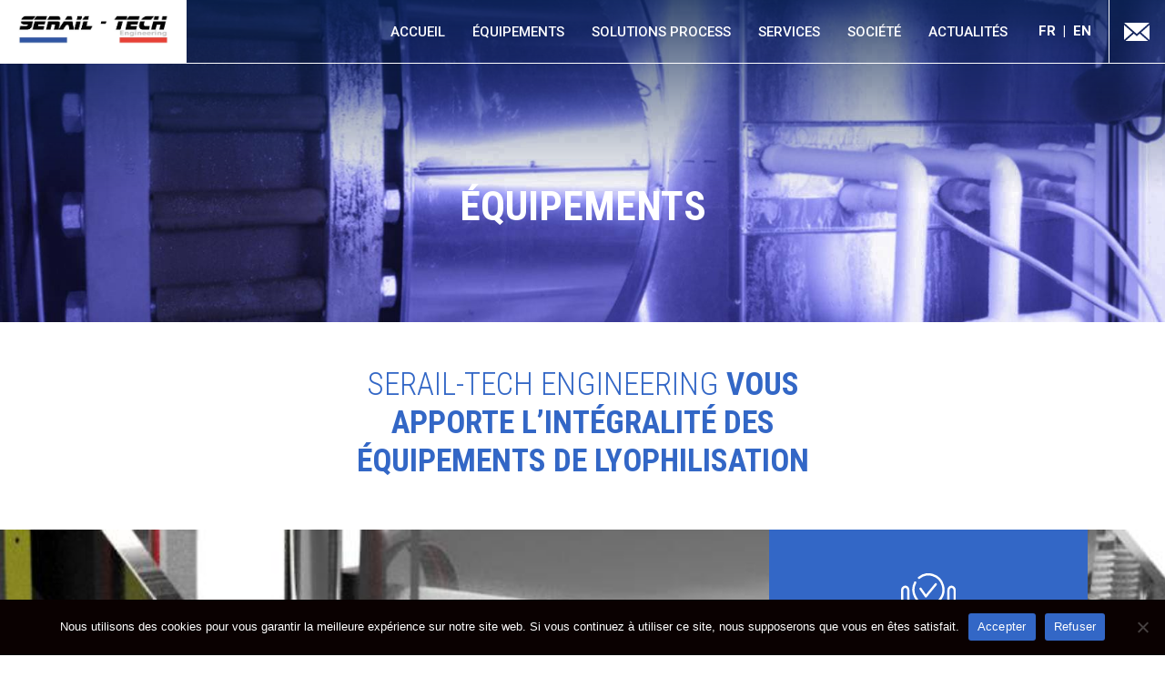

--- FILE ---
content_type: text/html; charset=UTF-8
request_url: https://www.serail-technology.com/equipements-serail/
body_size: 10080
content:

<!DOCTYPE html>
<html lang="fr-FR">

<head>
    <meta charset="UTF-8">
    <meta name="viewport" content="width=device-width, initial-scale=1.0">
    <title>Équipements de lyophilisation - SERAIL-TECH Engineering</title>
    <script src="https://code.jquery.com/jquery-3.5.1.slim.min.js" integrity="sha384-DfXdz2htPH0lsSSs5nCTpuj/zy4C+OGpamoFVy38MVBnE+IbbVYUew+OrCXaRkfj" crossorigin="anonymous"></script>
    <script src="https://cdn.jsdelivr.net/npm/bootstrap@4.5.3/dist/js/bootstrap.bundle.min.js" integrity="sha384-ho+j7jyWK8fNQe+A12Hb8AhRq26LrZ/JpcUGGOn+Y7RsweNrtN/tE3MoK7ZeZDyx" crossorigin="anonymous"></script>
    <link rel="stylesheet" href="https://stackpath.bootstrapcdn.com/bootstrap/4.3.1/css/bootstrap.min.css" integrity="sha384-ggOyR0iXCbMQv3Xipma34MD+dH/1fQ784/j6cY/iJTQUOhcWr7x9JvoRxT2MZw1T" crossorigin="anonymous">
    <link rel="stylesheet" href="https://www.serail-technology.com/wp-content/themes/serail/assets/styles/styles.css">
    <link rel="apple-touch-icon" sizes="180x180" href="https://www.serail-technology.com/wp-content/themes/serail/assets/favicons/apple-touch-icon.png">
    <link rel="icon" type="image/png" sizes="32x32" href="https://www.serail-technology.com/wp-content/themes/serail/assets/favicons/favicon-32x32.png">
    <link rel="icon" type="image/png" sizes="16x16" href="https://www.serail-technology.com/wp-content/themes/serail/assets/favicons/favicon-16x16.png">
    <link rel="manifest" href="https://www.serail-technology.com/wp-content/themes/serail/assets/favicons/site.webmanifest">
    <link rel="mask-icon" href="https://www.serail-technology.com/wp-content/themes/serail/assets/favicons/safari-pinned-tab.svg" color="#c41b1c">
    <meta name="msapplication-TileColor" content="#ffffff">
    <meta name="theme-color" content="#ffffff">
    <script src="https://www.serail-technology.com/wp-content/themes/serail/assets/js/timeline.js"></script>
    <script defer src="https://www.serail-technology.com/wp-content/themes/serail/assets/js/timeline.js"></script>
    <script defer src="https://www.serail-technology.com/wp-content/themes/serail/assets/js/menu.js"></script>
    <script defer src="https://www.serail-technology.com/wp-content/themes/serail/assets/js/scrollTop.js"></script>
	

	
    <meta name='robots' content='index, follow, max-image-preview:large, max-snippet:-1, max-video-preview:-1' />
<link rel="alternate" hreflang="fr" href="https://www.serail-technology.com/equipements-serail/" />
<link rel="alternate" hreflang="en" href="https://www.serail-technology.com/en/equipment-serail/" />
<link rel="alternate" hreflang="x-default" href="https://www.serail-technology.com/equipements-serail/" />

	<!-- This site is optimized with the Yoast SEO plugin v26.8 - https://yoast.com/product/yoast-seo-wordpress/ -->
	<meta name="description" content="SERAIL-TECH Engineering vous apporte l&#039;intégralité des équipements de lyophilisation : lyophilisateurs, isolateurs, groupes frigorifiques..." />
	<link rel="canonical" href="https://www.serail-technology.com/equipements-serail/" />
	<meta property="og:locale" content="fr_FR" />
	<meta property="og:type" content="article" />
	<meta property="og:title" content="Équipements de lyophilisation - SERAIL-TECH Engineering" />
	<meta property="og:description" content="SERAIL-TECH Engineering vous apporte l&#039;intégralité des équipements de lyophilisation : lyophilisateurs, isolateurs, groupes frigorifiques..." />
	<meta property="og:url" content="https://www.serail-technology.com/equipements-serail/" />
	<meta property="og:site_name" content="SERAIL-TECH Engineering" />
	<meta property="article:modified_time" content="2023-05-29T15:40:06+00:00" />
	<meta property="og:image" content="https://www.serail-technology.com/wp-content/uploads/2021/03/serail-condenseur-high-2.jpg" />
	<meta property="og:image:width" content="1700" />
	<meta property="og:image:height" content="550" />
	<meta property="og:image:type" content="image/jpeg" />
	<meta name="twitter:card" content="summary_large_image" />
	<script type="application/ld+json" class="yoast-schema-graph">{"@context":"https://schema.org","@graph":[{"@type":"WebPage","@id":"https://www.serail-technology.com/equipements-serail/","url":"https://www.serail-technology.com/equipements-serail/","name":"Équipements de lyophilisation - SERAIL-TECH Engineering","isPartOf":{"@id":"https://www.serail-technology.com/#website"},"primaryImageOfPage":{"@id":"https://www.serail-technology.com/equipements-serail/#primaryimage"},"image":{"@id":"https://www.serail-technology.com/equipements-serail/#primaryimage"},"thumbnailUrl":"https://www.serail-technology.com/wp-content/uploads/2021/03/serail-condenseur-high-2.jpg","datePublished":"2021-03-01T11:17:40+00:00","dateModified":"2023-05-29T15:40:06+00:00","description":"SERAIL-TECH Engineering vous apporte l'intégralité des équipements de lyophilisation : lyophilisateurs, isolateurs, groupes frigorifiques...","breadcrumb":{"@id":"https://www.serail-technology.com/equipements-serail/#breadcrumb"},"inLanguage":"fr-FR","potentialAction":[{"@type":"ReadAction","target":["https://www.serail-technology.com/equipements-serail/"]}]},{"@type":"ImageObject","inLanguage":"fr-FR","@id":"https://www.serail-technology.com/equipements-serail/#primaryimage","url":"https://www.serail-technology.com/wp-content/uploads/2021/03/serail-condenseur-high-2.jpg","contentUrl":"https://www.serail-technology.com/wp-content/uploads/2021/03/serail-condenseur-high-2.jpg","width":1700,"height":550,"caption":"Condenseur lyophilisateur"},{"@type":"BreadcrumbList","@id":"https://www.serail-technology.com/equipements-serail/#breadcrumb","itemListElement":[{"@type":"ListItem","position":1,"name":"Accueil","item":"https://www.serail-technology.com/"},{"@type":"ListItem","position":2,"name":"Équipements"}]},{"@type":"WebSite","@id":"https://www.serail-technology.com/#website","url":"https://www.serail-technology.com/","name":"SERAIL-TECH Engineering","description":"Expert de la lyophilisation pour la production industrielle pharmaceutique","potentialAction":[{"@type":"SearchAction","target":{"@type":"EntryPoint","urlTemplate":"https://www.serail-technology.com/?s={search_term_string}"},"query-input":{"@type":"PropertyValueSpecification","valueRequired":true,"valueName":"search_term_string"}}],"inLanguage":"fr-FR"}]}</script>
	<!-- / Yoast SEO plugin. -->


<link rel="alternate" title="oEmbed (JSON)" type="application/json+oembed" href="https://www.serail-technology.com/wp-json/oembed/1.0/embed?url=https%3A%2F%2Fwww.serail-technology.com%2Fequipements-serail%2F" />
<link rel="alternate" title="oEmbed (XML)" type="text/xml+oembed" href="https://www.serail-technology.com/wp-json/oembed/1.0/embed?url=https%3A%2F%2Fwww.serail-technology.com%2Fequipements-serail%2F&#038;format=xml" />
<style id='wp-img-auto-sizes-contain-inline-css'>
img:is([sizes=auto i],[sizes^="auto," i]){contain-intrinsic-size:3000px 1500px}
/*# sourceURL=wp-img-auto-sizes-contain-inline-css */
</style>
<style id='wp-emoji-styles-inline-css'>

	img.wp-smiley, img.emoji {
		display: inline !important;
		border: none !important;
		box-shadow: none !important;
		height: 1em !important;
		width: 1em !important;
		margin: 0 0.07em !important;
		vertical-align: -0.1em !important;
		background: none !important;
		padding: 0 !important;
	}
/*# sourceURL=wp-emoji-styles-inline-css */
</style>
<link rel='stylesheet' id='wp-block-library-css' href='https://www.serail-technology.com/wp-includes/css/dist/block-library/style.min.css?ver=6.9' media='all' />
<style id='global-styles-inline-css'>
:root{--wp--preset--aspect-ratio--square: 1;--wp--preset--aspect-ratio--4-3: 4/3;--wp--preset--aspect-ratio--3-4: 3/4;--wp--preset--aspect-ratio--3-2: 3/2;--wp--preset--aspect-ratio--2-3: 2/3;--wp--preset--aspect-ratio--16-9: 16/9;--wp--preset--aspect-ratio--9-16: 9/16;--wp--preset--color--black: #000000;--wp--preset--color--cyan-bluish-gray: #abb8c3;--wp--preset--color--white: #ffffff;--wp--preset--color--pale-pink: #f78da7;--wp--preset--color--vivid-red: #cf2e2e;--wp--preset--color--luminous-vivid-orange: #ff6900;--wp--preset--color--luminous-vivid-amber: #fcb900;--wp--preset--color--light-green-cyan: #7bdcb5;--wp--preset--color--vivid-green-cyan: #00d084;--wp--preset--color--pale-cyan-blue: #8ed1fc;--wp--preset--color--vivid-cyan-blue: #0693e3;--wp--preset--color--vivid-purple: #9b51e0;--wp--preset--gradient--vivid-cyan-blue-to-vivid-purple: linear-gradient(135deg,rgb(6,147,227) 0%,rgb(155,81,224) 100%);--wp--preset--gradient--light-green-cyan-to-vivid-green-cyan: linear-gradient(135deg,rgb(122,220,180) 0%,rgb(0,208,130) 100%);--wp--preset--gradient--luminous-vivid-amber-to-luminous-vivid-orange: linear-gradient(135deg,rgb(252,185,0) 0%,rgb(255,105,0) 100%);--wp--preset--gradient--luminous-vivid-orange-to-vivid-red: linear-gradient(135deg,rgb(255,105,0) 0%,rgb(207,46,46) 100%);--wp--preset--gradient--very-light-gray-to-cyan-bluish-gray: linear-gradient(135deg,rgb(238,238,238) 0%,rgb(169,184,195) 100%);--wp--preset--gradient--cool-to-warm-spectrum: linear-gradient(135deg,rgb(74,234,220) 0%,rgb(151,120,209) 20%,rgb(207,42,186) 40%,rgb(238,44,130) 60%,rgb(251,105,98) 80%,rgb(254,248,76) 100%);--wp--preset--gradient--blush-light-purple: linear-gradient(135deg,rgb(255,206,236) 0%,rgb(152,150,240) 100%);--wp--preset--gradient--blush-bordeaux: linear-gradient(135deg,rgb(254,205,165) 0%,rgb(254,45,45) 50%,rgb(107,0,62) 100%);--wp--preset--gradient--luminous-dusk: linear-gradient(135deg,rgb(255,203,112) 0%,rgb(199,81,192) 50%,rgb(65,88,208) 100%);--wp--preset--gradient--pale-ocean: linear-gradient(135deg,rgb(255,245,203) 0%,rgb(182,227,212) 50%,rgb(51,167,181) 100%);--wp--preset--gradient--electric-grass: linear-gradient(135deg,rgb(202,248,128) 0%,rgb(113,206,126) 100%);--wp--preset--gradient--midnight: linear-gradient(135deg,rgb(2,3,129) 0%,rgb(40,116,252) 100%);--wp--preset--font-size--small: 13px;--wp--preset--font-size--medium: 20px;--wp--preset--font-size--large: 36px;--wp--preset--font-size--x-large: 42px;--wp--preset--spacing--20: 0.44rem;--wp--preset--spacing--30: 0.67rem;--wp--preset--spacing--40: 1rem;--wp--preset--spacing--50: 1.5rem;--wp--preset--spacing--60: 2.25rem;--wp--preset--spacing--70: 3.38rem;--wp--preset--spacing--80: 5.06rem;--wp--preset--shadow--natural: 6px 6px 9px rgba(0, 0, 0, 0.2);--wp--preset--shadow--deep: 12px 12px 50px rgba(0, 0, 0, 0.4);--wp--preset--shadow--sharp: 6px 6px 0px rgba(0, 0, 0, 0.2);--wp--preset--shadow--outlined: 6px 6px 0px -3px rgb(255, 255, 255), 6px 6px rgb(0, 0, 0);--wp--preset--shadow--crisp: 6px 6px 0px rgb(0, 0, 0);}:where(.is-layout-flex){gap: 0.5em;}:where(.is-layout-grid){gap: 0.5em;}body .is-layout-flex{display: flex;}.is-layout-flex{flex-wrap: wrap;align-items: center;}.is-layout-flex > :is(*, div){margin: 0;}body .is-layout-grid{display: grid;}.is-layout-grid > :is(*, div){margin: 0;}:where(.wp-block-columns.is-layout-flex){gap: 2em;}:where(.wp-block-columns.is-layout-grid){gap: 2em;}:where(.wp-block-post-template.is-layout-flex){gap: 1.25em;}:where(.wp-block-post-template.is-layout-grid){gap: 1.25em;}.has-black-color{color: var(--wp--preset--color--black) !important;}.has-cyan-bluish-gray-color{color: var(--wp--preset--color--cyan-bluish-gray) !important;}.has-white-color{color: var(--wp--preset--color--white) !important;}.has-pale-pink-color{color: var(--wp--preset--color--pale-pink) !important;}.has-vivid-red-color{color: var(--wp--preset--color--vivid-red) !important;}.has-luminous-vivid-orange-color{color: var(--wp--preset--color--luminous-vivid-orange) !important;}.has-luminous-vivid-amber-color{color: var(--wp--preset--color--luminous-vivid-amber) !important;}.has-light-green-cyan-color{color: var(--wp--preset--color--light-green-cyan) !important;}.has-vivid-green-cyan-color{color: var(--wp--preset--color--vivid-green-cyan) !important;}.has-pale-cyan-blue-color{color: var(--wp--preset--color--pale-cyan-blue) !important;}.has-vivid-cyan-blue-color{color: var(--wp--preset--color--vivid-cyan-blue) !important;}.has-vivid-purple-color{color: var(--wp--preset--color--vivid-purple) !important;}.has-black-background-color{background-color: var(--wp--preset--color--black) !important;}.has-cyan-bluish-gray-background-color{background-color: var(--wp--preset--color--cyan-bluish-gray) !important;}.has-white-background-color{background-color: var(--wp--preset--color--white) !important;}.has-pale-pink-background-color{background-color: var(--wp--preset--color--pale-pink) !important;}.has-vivid-red-background-color{background-color: var(--wp--preset--color--vivid-red) !important;}.has-luminous-vivid-orange-background-color{background-color: var(--wp--preset--color--luminous-vivid-orange) !important;}.has-luminous-vivid-amber-background-color{background-color: var(--wp--preset--color--luminous-vivid-amber) !important;}.has-light-green-cyan-background-color{background-color: var(--wp--preset--color--light-green-cyan) !important;}.has-vivid-green-cyan-background-color{background-color: var(--wp--preset--color--vivid-green-cyan) !important;}.has-pale-cyan-blue-background-color{background-color: var(--wp--preset--color--pale-cyan-blue) !important;}.has-vivid-cyan-blue-background-color{background-color: var(--wp--preset--color--vivid-cyan-blue) !important;}.has-vivid-purple-background-color{background-color: var(--wp--preset--color--vivid-purple) !important;}.has-black-border-color{border-color: var(--wp--preset--color--black) !important;}.has-cyan-bluish-gray-border-color{border-color: var(--wp--preset--color--cyan-bluish-gray) !important;}.has-white-border-color{border-color: var(--wp--preset--color--white) !important;}.has-pale-pink-border-color{border-color: var(--wp--preset--color--pale-pink) !important;}.has-vivid-red-border-color{border-color: var(--wp--preset--color--vivid-red) !important;}.has-luminous-vivid-orange-border-color{border-color: var(--wp--preset--color--luminous-vivid-orange) !important;}.has-luminous-vivid-amber-border-color{border-color: var(--wp--preset--color--luminous-vivid-amber) !important;}.has-light-green-cyan-border-color{border-color: var(--wp--preset--color--light-green-cyan) !important;}.has-vivid-green-cyan-border-color{border-color: var(--wp--preset--color--vivid-green-cyan) !important;}.has-pale-cyan-blue-border-color{border-color: var(--wp--preset--color--pale-cyan-blue) !important;}.has-vivid-cyan-blue-border-color{border-color: var(--wp--preset--color--vivid-cyan-blue) !important;}.has-vivid-purple-border-color{border-color: var(--wp--preset--color--vivid-purple) !important;}.has-vivid-cyan-blue-to-vivid-purple-gradient-background{background: var(--wp--preset--gradient--vivid-cyan-blue-to-vivid-purple) !important;}.has-light-green-cyan-to-vivid-green-cyan-gradient-background{background: var(--wp--preset--gradient--light-green-cyan-to-vivid-green-cyan) !important;}.has-luminous-vivid-amber-to-luminous-vivid-orange-gradient-background{background: var(--wp--preset--gradient--luminous-vivid-amber-to-luminous-vivid-orange) !important;}.has-luminous-vivid-orange-to-vivid-red-gradient-background{background: var(--wp--preset--gradient--luminous-vivid-orange-to-vivid-red) !important;}.has-very-light-gray-to-cyan-bluish-gray-gradient-background{background: var(--wp--preset--gradient--very-light-gray-to-cyan-bluish-gray) !important;}.has-cool-to-warm-spectrum-gradient-background{background: var(--wp--preset--gradient--cool-to-warm-spectrum) !important;}.has-blush-light-purple-gradient-background{background: var(--wp--preset--gradient--blush-light-purple) !important;}.has-blush-bordeaux-gradient-background{background: var(--wp--preset--gradient--blush-bordeaux) !important;}.has-luminous-dusk-gradient-background{background: var(--wp--preset--gradient--luminous-dusk) !important;}.has-pale-ocean-gradient-background{background: var(--wp--preset--gradient--pale-ocean) !important;}.has-electric-grass-gradient-background{background: var(--wp--preset--gradient--electric-grass) !important;}.has-midnight-gradient-background{background: var(--wp--preset--gradient--midnight) !important;}.has-small-font-size{font-size: var(--wp--preset--font-size--small) !important;}.has-medium-font-size{font-size: var(--wp--preset--font-size--medium) !important;}.has-large-font-size{font-size: var(--wp--preset--font-size--large) !important;}.has-x-large-font-size{font-size: var(--wp--preset--font-size--x-large) !important;}
/*# sourceURL=global-styles-inline-css */
</style>

<style id='classic-theme-styles-inline-css'>
/*! This file is auto-generated */
.wp-block-button__link{color:#fff;background-color:#32373c;border-radius:9999px;box-shadow:none;text-decoration:none;padding:calc(.667em + 2px) calc(1.333em + 2px);font-size:1.125em}.wp-block-file__button{background:#32373c;color:#fff;text-decoration:none}
/*# sourceURL=/wp-includes/css/classic-themes.min.css */
</style>
<link rel='stylesheet' id='cookie-notice-front-css' href='https://www.serail-technology.com/wp-content/plugins/cookie-notice/css/front.min.css?ver=2.5.11' media='all' />
<link rel='stylesheet' id='wpml-menu-item-0-css' href='https://www.serail-technology.com/wp-content/plugins/sitepress-multilingual-cms/templates/language-switchers/menu-item/style.min.css?ver=1' media='all' />
<script id="cookie-notice-front-js-before">
var cnArgs = {"ajaxUrl":"https:\/\/www.serail-technology.com\/wp-admin\/admin-ajax.php","nonce":"dfb0fbb3ff","hideEffect":"fade","position":"bottom","onScroll":false,"onScrollOffset":100,"onClick":false,"cookieName":"cookie_notice_accepted","cookieTime":2592000,"cookieTimeRejected":2592000,"globalCookie":false,"redirection":true,"cache":false,"revokeCookies":true,"revokeCookiesOpt":"manual"};

//# sourceURL=cookie-notice-front-js-before
</script>
<script src="https://www.serail-technology.com/wp-content/plugins/cookie-notice/js/front.min.js?ver=2.5.11" id="cookie-notice-front-js"></script>
<link rel="https://api.w.org/" href="https://www.serail-technology.com/wp-json/" /><link rel="alternate" title="JSON" type="application/json" href="https://www.serail-technology.com/wp-json/wp/v2/pages/892" /><link rel="EditURI" type="application/rsd+xml" title="RSD" href="https://www.serail-technology.com/xmlrpc.php?rsd" />
<meta name="generator" content="WordPress 6.9" />
<link rel='shortlink' href='https://www.serail-technology.com/?p=892' />
<meta name="generator" content="WPML ver:4.8.6 stt:2,8;" />
	
	<style>.grecaptcha-badge {display: none;}</style>
</head>

<body>


    <header id="header">
        <div class="navigation">
            <div class="logo">
                <a href="https://www.serail-technology.com">
                    <img width="810" height="170" src="https://www.serail-technology.com/wp-content/uploads/2023/04/logo-SERAIL-TECH-Engineering.jpg" class="attachment-full size-full" alt="Logo SERAIL-TECH-Engineering" decoding="async" fetchpriority="high" srcset="https://www.serail-technology.com/wp-content/uploads/2023/04/logo-SERAIL-TECH-Engineering.jpg 810w, https://www.serail-technology.com/wp-content/uploads/2023/04/logo-SERAIL-TECH-Engineering-300x63.jpg 300w, https://www.serail-technology.com/wp-content/uploads/2023/04/logo-SERAIL-TECH-Engineering-768x161.jpg 768w" sizes="(max-width: 810px) 100vw, 810px" />                </a>
            </div>
            <div class="right-head">
                <div class="right-header__bottom">
                    <div class="burger" id="burger">
                        <svg xmlns="http://www.w3.org/2000/svg" width="32.861" height="20" viewBox="0 0 32.861 20">
                            <line id="Ligne_158" data-name="Ligne 158" x2="32.861" transform="translate(0 1)" fill="none" stroke="#fff" stroke-width="2" />
                            <line id="Ligne_159" data-name="Ligne 159" x2="32.861" transform="translate(0 10)" fill="none" stroke="#fff" stroke-width="2" />
                            <line id="Ligne_160" data-name="Ligne 160" x2="32.861" transform="translate(0 19)" fill="none" stroke="#fff" stroke-width="2" />
                        </svg>
                    </div>
                    <nav id="menu">
                        <ul id="menu-menu-principal" class=""><li id="menu-item-84" class="menu-item menu-item-type-post_type menu-item-object-page menu-item-home menu-item-84"><a href="https://www.serail-technology.com/">Accueil</a></li>
<li id="menu-item-898" class="menu-item menu-item-type-post_type menu-item-object-page current-menu-item page_item page-item-892 current_page_item menu-item-has-children menu-item-898"><a href="https://www.serail-technology.com/equipements-serail/" aria-current="page">Équipements</a>
<ul class="sub-menu">
	<li id="menu-item-302" class="menu-item menu-item-type-taxonomy menu-item-object-gammes menu-item-302"><a href="https://www.serail-technology.com/gammes/lyophilisateurs-industriels/">Lyophilisateurs</a></li>
	<li id="menu-item-763" class="menu-item menu-item-type-taxonomy menu-item-object-gammes menu-item-763"><a href="https://www.serail-technology.com/gammes/systemes-de-chargement/">Systèmes de chargement</a></li>
	<li id="menu-item-764" class="menu-item menu-item-type-taxonomy menu-item-object-gammes menu-item-764"><a href="https://www.serail-technology.com/gammes/isolateurs-sur-systeme-de-chargement/">Isolateurs sur système de chargement</a></li>
	<li id="menu-item-900" class="menu-item menu-item-type-post_type menu-item-object-page menu-item-900"><a href="https://www.serail-technology.com/equipements-serail/froid-industriel-autres-equipements/">Autres équipements</a></li>
</ul>
</li>
<li id="menu-item-85" class="menu-item menu-item-type-post_type menu-item-object-page menu-item-has-children menu-item-85"><a href="https://www.serail-technology.com/optimisation-process-lyophilisation/">Solutions process</a>
<ul class="sub-menu">
	<li id="menu-item-444" class="menu-item menu-item-type-post_type menu-item-object-page menu-item-444"><a href="https://www.serail-technology.com/optimisation-process-lyophilisation/gwp-0/">GWP 0 – TurboCryo®</a></li>
	<li id="menu-item-445" class="menu-item menu-item-type-post_type menu-item-object-page menu-item-445"><a href="https://www.serail-technology.com/optimisation-process-lyophilisation/traitement-de-produits-toxiques/">Produits toxiques</a></li>
	<li id="menu-item-443" class="menu-item menu-item-type-post_type menu-item-object-page menu-item-443"><a href="https://www.serail-technology.com/optimisation-process-lyophilisation/lyophilisation-en-vrac/">Lyophilisation en vrac</a></li>
	<li id="menu-item-446" class="menu-item menu-item-type-post_type menu-item-object-page menu-item-446"><a href="https://www.serail-technology.com/optimisation-process-lyophilisation/solvants-non-aqueux/">Solvants non-aqueux</a></li>
	<li id="menu-item-447" class="menu-item menu-item-type-post_type menu-item-object-page menu-item-447"><a href="https://www.serail-technology.com/optimisation-process-lyophilisation/temperature-du-condenseur/">Température condenseur</a></li>
	<li id="menu-item-440" class="menu-item menu-item-type-post_type menu-item-object-page menu-item-440"><a href="https://www.serail-technology.com/optimisation-process-lyophilisation/azote-liquide-ln2/">Azote liquide (LN2)</a></li>
	<li id="menu-item-442" class="menu-item menu-item-type-post_type menu-item-object-page menu-item-442"><a href="https://www.serail-technology.com/optimisation-process-lyophilisation/lyophilisation-de-lots-de-petite-taille/">Lots de petite taille</a></li>
	<li id="menu-item-441" class="menu-item menu-item-type-post_type menu-item-object-page menu-item-441"><a href="https://www.serail-technology.com/optimisation-process-lyophilisation/sondes-produits/">Sondes produits</a></li>
</ul>
</li>
<li id="menu-item-86" class="menu-item menu-item-type-post_type menu-item-object-page menu-item-has-children menu-item-86"><a href="https://www.serail-technology.com/service-serail/">Services</a>
<ul class="sub-menu">
	<li id="menu-item-436" class="menu-item menu-item-type-post_type menu-item-object-page menu-item-436"><a href="https://www.serail-technology.com/service-serail/maintenance-de-lyophilisateurs-toutes-marques/">Maintenance de lyophilisateurs toutes marques</a></li>
	<li id="menu-item-438" class="menu-item menu-item-type-post_type menu-item-object-page menu-item-438"><a href="https://www.serail-technology.com/service-serail/revamping-informatique-et-scada/">Mise à niveau informatique et revamping SCADA</a></li>
	<li id="menu-item-435" class="menu-item menu-item-type-post_type menu-item-object-page menu-item-435"><a href="https://www.serail-technology.com/service-serail/remplacement-fluide-lyophilisateur/">Gaz et drop</a></li>
	<li id="menu-item-437" class="menu-item menu-item-type-post_type menu-item-object-page menu-item-437"><a href="https://www.serail-technology.com/service-serail/metrologie/">Métrologie</a></li>
	<li id="menu-item-434" class="menu-item menu-item-type-post_type menu-item-object-page menu-item-434"><a href="https://www.serail-technology.com/service-serail/audit-lyophilisateur/">Audit et décennales</a></li>
	<li id="menu-item-439" class="menu-item menu-item-type-post_type menu-item-object-page menu-item-439"><a href="https://www.serail-technology.com/service-serail/pieces-detachees-lyophilisateur/">Pièces détachées</a></li>
</ul>
</li>
<li id="menu-item-87" class="menu-item menu-item-type-post_type menu-item-object-page menu-item-87"><a href="https://www.serail-technology.com/societe/">Société</a></li>
<li id="menu-item-3025" class="menu-item menu-item-type-post_type menu-item-object-page menu-item-3025"><a href="https://www.serail-technology.com/actualites/">Actualités</a></li>
</ul>                    </nav>
                </div>
            </div>
            <div class="header-languages">
					
					<ul id="menu-menu-langues" class="lang"><li id="menu-item-wpml-ls-47-fr" class="menu-item wpml-ls-slot-47 wpml-ls-item wpml-ls-item-fr wpml-ls-current-language wpml-ls-menu-item wpml-ls-first-item menu-item-type-wpml_ls_menu_item menu-item-object-wpml_ls_menu_item menu-item-wpml-ls-47-fr"><a href="https://www.serail-technology.com/equipements-serail/" role="menuitem"><span class="wpml-ls-native" lang="fr">FR</span></a></li>
<li id="menu-item-wpml-ls-47-en" class="menu-item wpml-ls-slot-47 wpml-ls-item wpml-ls-item-en wpml-ls-menu-item wpml-ls-last-item menu-item-type-wpml_ls_menu_item menu-item-object-wpml_ls_menu_item menu-item-wpml-ls-47-en"><a href="https://www.serail-technology.com/en/equipment-serail/" title="Passer à EN" aria-label="Passer à EN" role="menuitem"><span class="wpml-ls-native" lang="en">EN</span></a></li>
</ul>				
				
                <div class="mail">
                    <a href="https://www.serail-technology.com/contact-serail/">
                        <svg xmlns="http://www.w3.org/2000/svg" width="28.449" height="19.682" viewBox="0 0 28.449 19.682">
                            <g id="Groupe_892" data-name="Groupe 892" transform="translate(-4102.362 -725.951)">
                                <g id="Groupe_888" data-name="Groupe 888" transform="translate(4102.362 728.398)">
                                    <path id="Tracé_550" data-name="Tracé 550" d="M4102.362,764.106v16.151l9.5-8.076Z" transform="translate(-4102.362 -764.106)" fill="#fff" />
                                </g>
                                <g id="Groupe_889" data-name="Groupe 889" transform="translate(4102.362 725.951)">
                                    <path id="Tracé_551" data-name="Tracé 551" d="M4113.3,735.249l1.439,1.224,1.852,1.573,1.85-1.573,1.438-1.224,9.333-7.936,1.6-1.363h-28.449l1.6,1.363Z" transform="translate(-4102.362 -725.951)" fill="#fff" />
                                </g>
                                <g id="Groupe_890" data-name="Groupe 890" transform="translate(4121.314 728.398)">
                                    <path id="Tracé_552" data-name="Tracé 552" d="M4407.329,780.256v-16.15l-9.5,8.075Z" transform="translate(-4397.833 -764.106)" fill="#fff" />
                                </g>
                                <g id="Groupe_891" data-name="Groupe 891" transform="translate(4103.966 737.697)">
                                    <path id="Tracé_553" data-name="Tracé 553" d="M4139.994,911.87l-3.291-2.8-9.331,7.936h25.242l-9.332-7.936Z" transform="translate(-4127.373 -909.073)" fill="#fff" />
                                </g>
                            </g>
                        </svg>
                    </a>
                </div>
            </div>
        </div>

            <div class="section-title" style="background-image: url('https://www.serail-technology.com/wp-content/uploads/2021/03/serail-condenseur-high-2.jpg');">
        <div class="filtre" class=""></div>
        <div class="container-fluid">
            <div class="row">
                <div class="container">
                    <div class="row">
                        <div class="col-lg-12">
                            <h1 class="title-page">Équipements</h1>
                        </div>
                    </div>
                </div>
            </div>
        </div>
    </div>

</header>
<section class="savoir-faire pt-5 pb-4">
    <div class="container">
        <div class="row">
            <div class="col-md-12 col-xl-6 offset-xl-3">
                <h2 class="titre-section">
                    SERAIL-TECH Engineering <strong>vous apporte l’intégralité des équipements de LYOPHILISATION </strong>                </h2>
            </div>
        </div>
    </div>
</section>

<section class="innovation pb-5" style="background-image: url('https://www.serail-technology.com/wp-content/uploads/2021/03/serail-systeme-de-chargement-automatique-9.jpg');">
    <div class="container">
        <div class="row">
            <div class="col-lg-5 offset-lg-5 col-xl-4 offset-xl-8 mb-5">
                <div class="backgroundBleuF overflow-auto pt-5 pl-5 pr-5 pb-1 mb-5 text-center">
                    <img src="https://www.serail-technology.com/wp-content/uploads/2021/01/serail-icone-service-sur-mesure.svg" class="mb-4 mx-auto d-block" alt="serail-icone-service-sur-mesure" decoding="async" />                    <h3 class="titre-section">Autour d’un lyophilisateur, des équipements connexes sont installés : isolateurs, Rabs, systèmes de chargement, générateur de vapeur etc… </h3>
                    <p>SERAIL-TECH Engineering les conçoit afin de vous garantir leur parfaite intégration.</p>
                </div>
            </div>
        </div>
    </div>
</section>

<section class="services pb-5 pt-5">
    <div class="container">
        <div class="row">
            
                            <div class="col-lg-4 mb-4">
                    <a href="https://www.serail-technology.com/gammes/lyophilisateurs-industriels/" class="backgroundBleuC">
                        <h3 class="p-4 backgroundBleuF">Lyophilisateurs</h3>
                        <div class="pl-4 pr-4">
                            <ul>
<li><strong>Lyophilisateurs standard pour chargement manuel ou semi-automatique</strong></li>
<li><strong>Lyophilisateurs sur mesure pour chargement automatique</strong></li>
</ul>
                        </div>
                    </a>
                </div>
                            <div class="col-lg-4 mb-4">
                    <a href="https://www.serail-technology.com/gammes/systemes-de-chargement/" class="backgroundBleuC">
                        <h3 class="p-4 backgroundBleuF">Systèmes de chargement</h3>
                        <div class="pl-4 pr-4">
                            <p><strong>Opérations de chargement et déchargement automatisées de votre lyophilisateur équipés des toutes dernières technologies.</strong></p>
                        </div>
                    </a>
                </div>
                            <div class="col-lg-4 mb-4">
                    <a href="https://www.serail-technology.com/gammes/isolateurs-sur-systeme-de-chargement/" class="backgroundBleuC">
                        <h3 class="p-4 backgroundBleuF">Isolateurs sur système de chargement</h3>
                        <div class="pl-4 pr-4">
                            <div class="col-md-12">
<p><strong>Équipements de sécurité pour votre personnel et de protection de vos produits.</strong></p>
</div>
                        </div>
                    </a>
                </div>
                            <div class="col-lg-4 mb-4">
                    <a href="https://www.serail-technology.com/equipements/froid-industriel-autres-equipements/" class="backgroundBleuC">
                        <h3 class="p-4 backgroundBleuF">Autres équipements</h3>
                        <div class="pl-4 pr-4">
                            <p><strong>Congélateurs à température contrôlée, Chiller basse température, sécheurs à zéolite, l&rsquo;expertise SERAIL-TECH Engineering au delà de la lyophilisation.</strong></p>
                        </div>
                    </a>
                </div>
                    </div>
    </div>
</section>

<footer>
    <div class="footer-top-container pt-4 pb-4">
        <div class="container">
            <div class="row align-items-center">
                <div class="col-lg-2">
                    <a href="#">
                        <img width="810" height="170" src="https://www.serail-technology.com/wp-content/uploads/2023/04/logo-SERAIL-TECH-Engineering.jpg" class="attachment-full size-full" alt="Logo SERAIL-TECH-Engineering" decoding="async" loading="lazy" srcset="https://www.serail-technology.com/wp-content/uploads/2023/04/logo-SERAIL-TECH-Engineering.jpg 810w, https://www.serail-technology.com/wp-content/uploads/2023/04/logo-SERAIL-TECH-Engineering-300x63.jpg 300w, https://www.serail-technology.com/wp-content/uploads/2023/04/logo-SERAIL-TECH-Engineering-768x161.jpg 768w" sizes="auto, (max-width: 810px) 100vw, 810px" />                    </a>
                </div>
                <div class="col-lg-4 ">
                    <p>Expert de la lyophilisation pour la production industrielle pharmaceutique</p>
                </div>
            </div>
        </div>
    </div>

    <div class="footer-bottom-container pt-4">
        <div class="container">
            <div class="row">
                <div class="col-md-6 col-lg-3">
                    <div class="widget mb-4 liste"><h2 class="widget-title mb-1">Notre offre</h2><div class="menu-notre-offre-container"><ul id="menu-notre-offre" class="menu"><li id="menu-item-303" class="menu-item menu-item-type-taxonomy menu-item-object-gammes menu-item-303"><a href="https://www.serail-technology.com/gammes/lyophilisateurs-industriels/">Lyophilisateurs</a></li>
<li id="menu-item-391" class="menu-item menu-item-type-taxonomy menu-item-object-gammes menu-item-391"><a href="https://www.serail-technology.com/gammes/systemes-de-chargement/">Systèmes de chargement</a></li>
<li id="menu-item-392" class="menu-item menu-item-type-taxonomy menu-item-object-gammes menu-item-392"><a href="https://www.serail-technology.com/gammes/isolateurs-sur-systeme-de-chargement/">Isolateurs sur système de chargement</a></li>
<li id="menu-item-180" class="menu-item menu-item-type-post_type menu-item-object-page menu-item-180"><a href="https://www.serail-technology.com/optimisation-process-lyophilisation/">Solutions pour votre process</a></li>
<li id="menu-item-181" class="menu-item menu-item-type-post_type menu-item-object-page menu-item-181"><a href="https://www.serail-technology.com/service-serail/">Services</a></li>
</ul></div></div><div class="widget mb-4 liste"><h2 class="widget-title mb-1">Nos autres équipements</h2><div class="menu-nos-autres-equipements-container"><ul id="menu-nos-autres-equipements" class="menu"><li id="menu-item-406" class="menu-item menu-item-type-post_type menu-item-object-produits menu-item-406"><a href="https://www.serail-technology.com/produits/congelateur-a-temperature-controlee/">Congélateur à température contrôlée</a></li>
<li id="menu-item-413" class="menu-item menu-item-type-post_type menu-item-object-produits menu-item-413"><a href="https://www.serail-technology.com/produits/systemes-frigorifiques-basse-temperature/">Systèmes frigorifiques</a></li>
<li id="menu-item-407" class="menu-item menu-item-type-post_type menu-item-object-produits menu-item-407"><a href="https://www.serail-technology.com/produits/secheur-a-zeolite/">Sécheurs à zéolite</a></li>
</ul></div></div>                </div>

                <div class="col-md-6 col-lg-3">
                    <div class="widget mb-4 liste"><h2 class="widget-title mb-1">Services</h2><div class="menu-nos-services-container"><ul id="menu-nos-services" class="menu"><li id="menu-item-234" class="menu-item menu-item-type-post_type menu-item-object-page menu-item-234"><a href="https://www.serail-technology.com/service-serail/maintenance-de-lyophilisateurs-toutes-marques/">Maintenance de lyophilisateurs toutes marques</a></li>
<li id="menu-item-233" class="menu-item menu-item-type-post_type menu-item-object-page menu-item-233"><a href="https://www.serail-technology.com/service-serail/revamping-informatique-et-scada/">Mise à niveau informatique et revamping SCADA</a></li>
<li id="menu-item-231" class="menu-item menu-item-type-post_type menu-item-object-page menu-item-231"><a href="https://www.serail-technology.com/service-serail/remplacement-fluide-lyophilisateur/">Gaz et drop</a></li>
<li id="menu-item-232" class="menu-item menu-item-type-post_type menu-item-object-page menu-item-232"><a href="https://www.serail-technology.com/service-serail/metrologie/">Métrologie</a></li>
<li id="menu-item-230" class="menu-item menu-item-type-post_type menu-item-object-page menu-item-230"><a href="https://www.serail-technology.com/service-serail/audit-lyophilisateur/">Audit et décennales</a></li>
<li id="menu-item-229" class="menu-item menu-item-type-post_type menu-item-object-page menu-item-229"><a href="https://www.serail-technology.com/service-serail/pieces-detachees-lyophilisateur/">Pièces détachées</a></li>
</ul></div></div>                </div>

                <div class="col-md-6 col-lg-3">
                    <div class="widget mb-4 liste"><h2 class="widget-title mb-1">Nos solutions</h2><div class="menu-nos-solutions-container"><ul id="menu-nos-solutions" class="menu"><li id="menu-item-255" class="menu-item menu-item-type-post_type menu-item-object-page menu-item-255"><a href="https://www.serail-technology.com/optimisation-process-lyophilisation/gwp-0/">GWP 0 – TurboCryo®</a></li>
<li id="menu-item-258" class="menu-item menu-item-type-post_type menu-item-object-page menu-item-258"><a href="https://www.serail-technology.com/optimisation-process-lyophilisation/traitement-de-produits-toxiques/">Produits toxiques</a></li>
<li id="menu-item-254" class="menu-item menu-item-type-post_type menu-item-object-page menu-item-254"><a href="https://www.serail-technology.com/optimisation-process-lyophilisation/lyophilisation-en-vrac/">Lyophilisation en vrac</a></li>
<li id="menu-item-256" class="menu-item menu-item-type-post_type menu-item-object-page menu-item-256"><a href="https://www.serail-technology.com/optimisation-process-lyophilisation/solvants-non-aqueux/">Solvants non-aqueux</a></li>
<li id="menu-item-257" class="menu-item menu-item-type-post_type menu-item-object-page menu-item-257"><a href="https://www.serail-technology.com/optimisation-process-lyophilisation/temperature-du-condenseur/">Température condenseur</a></li>
<li id="menu-item-251" class="menu-item menu-item-type-post_type menu-item-object-page menu-item-251"><a href="https://www.serail-technology.com/optimisation-process-lyophilisation/azote-liquide-ln2/">Azote liquide (LN2)</a></li>
<li id="menu-item-253" class="menu-item menu-item-type-post_type menu-item-object-page menu-item-253"><a href="https://www.serail-technology.com/optimisation-process-lyophilisation/lyophilisation-de-lots-de-petite-taille/">Lots de petite taille</a></li>
<li id="menu-item-252" class="menu-item menu-item-type-post_type menu-item-object-page menu-item-252"><a href="https://www.serail-technology.com/optimisation-process-lyophilisation/sondes-produits/">Sondes produits</a></li>
</ul></div></div>                </div>

                <div class="col-md-6 col-lg-3">
                    <div class="widget mb-4 liste"><h2 class="widget-title mb-1">Navigation</h2><div class="menu-navigation-container"><ul id="menu-navigation" class="menu"><li id="menu-item-262" class="menu-item menu-item-type-post_type menu-item-object-page menu-item-262"><a href="https://www.serail-technology.com/societe/">Société</a></li>
<li id="menu-item-260" class="menu-item menu-item-type-post_type menu-item-object-page menu-item-260"><a href="https://www.serail-technology.com/actualites/">Actualités</a></li>
<li id="menu-item-453" class="menu-item menu-item-type-post_type menu-item-object-page menu-item-453"><a href="https://www.serail-technology.com/mentions-legales/">Mentions légales</a></li>
<li id="menu-item-2446" class="menu-item menu-item-type-post_type menu-item-object-page menu-item-privacy-policy menu-item-2446"><a rel="privacy-policy" href="https://www.serail-technology.com/politique-de-confidentialite/">Politique de confidentialité</a></li>
<li id="menu-item-261" class="menu-item menu-item-type-post_type menu-item-object-page menu-item-261"><a href="https://www.serail-technology.com/contact-serail/">Contactez-nous</a></li>
</ul></div></div>
                    <div class="widget mb-4 liste sociaux">
                        <ul class="list-inline">
                            <li class="list-inline-item"><a href="https://www.youtube.com/@SERAIL-TECHEngineering" target="_blank"><img src="https://www.serail-technology.com/wp-content/themes/serail/assets/images/footer-youtube-icon.svg" alt="Youtube"></a></li>
                            <li class="list-inline-item"><a href="https://fr.linkedin.com/company/serail-tech" target="_blank"><img src="https://www.serail-technology.com/wp-content/themes/serail/assets/images/footer-linkedin-icon.svg" alt="Youtube"></a></li>
                        </ul>
                    </div>
                </div>
            </div>
        </div>
    </div>

    <div class="footer-copyright-container pt-3 pb-3">
        <div class="container">
            <div class="row">
                <div class="col-md-12">
                    <div class="widget texte">
                        <div class="widget text-center">
                            <p>© SERAIL-TECH Engineering 2026 • www.serail-technology.com • <a href="https://www.o-communication.com/" target="_blank" rel="noopener">Réalisé par O&rsquo;communication</a></p>
                        </div>
                    </div>
                </div>
            </div>
        </div>
    </div>
</footer>

<button class="button__top btn--hidden" id="scrollTopBtn"></button>


<script type="speculationrules">
{"prefetch":[{"source":"document","where":{"and":[{"href_matches":"/*"},{"not":{"href_matches":["/wp-*.php","/wp-admin/*","/wp-content/uploads/*","/wp-content/*","/wp-content/plugins/*","/wp-content/themes/serail/*","/*\\?(.+)"]}},{"not":{"selector_matches":"a[rel~=\"nofollow\"]"}},{"not":{"selector_matches":".no-prefetch, .no-prefetch a"}}]},"eagerness":"conservative"}]}
</script>
<script id="wp-emoji-settings" type="application/json">
{"baseUrl":"https://s.w.org/images/core/emoji/17.0.2/72x72/","ext":".png","svgUrl":"https://s.w.org/images/core/emoji/17.0.2/svg/","svgExt":".svg","source":{"concatemoji":"https://www.serail-technology.com/wp-includes/js/wp-emoji-release.min.js?ver=6.9"}}
</script>
<script type="module">
/*! This file is auto-generated */
const a=JSON.parse(document.getElementById("wp-emoji-settings").textContent),o=(window._wpemojiSettings=a,"wpEmojiSettingsSupports"),s=["flag","emoji"];function i(e){try{var t={supportTests:e,timestamp:(new Date).valueOf()};sessionStorage.setItem(o,JSON.stringify(t))}catch(e){}}function c(e,t,n){e.clearRect(0,0,e.canvas.width,e.canvas.height),e.fillText(t,0,0);t=new Uint32Array(e.getImageData(0,0,e.canvas.width,e.canvas.height).data);e.clearRect(0,0,e.canvas.width,e.canvas.height),e.fillText(n,0,0);const a=new Uint32Array(e.getImageData(0,0,e.canvas.width,e.canvas.height).data);return t.every((e,t)=>e===a[t])}function p(e,t){e.clearRect(0,0,e.canvas.width,e.canvas.height),e.fillText(t,0,0);var n=e.getImageData(16,16,1,1);for(let e=0;e<n.data.length;e++)if(0!==n.data[e])return!1;return!0}function u(e,t,n,a){switch(t){case"flag":return n(e,"\ud83c\udff3\ufe0f\u200d\u26a7\ufe0f","\ud83c\udff3\ufe0f\u200b\u26a7\ufe0f")?!1:!n(e,"\ud83c\udde8\ud83c\uddf6","\ud83c\udde8\u200b\ud83c\uddf6")&&!n(e,"\ud83c\udff4\udb40\udc67\udb40\udc62\udb40\udc65\udb40\udc6e\udb40\udc67\udb40\udc7f","\ud83c\udff4\u200b\udb40\udc67\u200b\udb40\udc62\u200b\udb40\udc65\u200b\udb40\udc6e\u200b\udb40\udc67\u200b\udb40\udc7f");case"emoji":return!a(e,"\ud83e\u1fac8")}return!1}function f(e,t,n,a){let r;const o=(r="undefined"!=typeof WorkerGlobalScope&&self instanceof WorkerGlobalScope?new OffscreenCanvas(300,150):document.createElement("canvas")).getContext("2d",{willReadFrequently:!0}),s=(o.textBaseline="top",o.font="600 32px Arial",{});return e.forEach(e=>{s[e]=t(o,e,n,a)}),s}function r(e){var t=document.createElement("script");t.src=e,t.defer=!0,document.head.appendChild(t)}a.supports={everything:!0,everythingExceptFlag:!0},new Promise(t=>{let n=function(){try{var e=JSON.parse(sessionStorage.getItem(o));if("object"==typeof e&&"number"==typeof e.timestamp&&(new Date).valueOf()<e.timestamp+604800&&"object"==typeof e.supportTests)return e.supportTests}catch(e){}return null}();if(!n){if("undefined"!=typeof Worker&&"undefined"!=typeof OffscreenCanvas&&"undefined"!=typeof URL&&URL.createObjectURL&&"undefined"!=typeof Blob)try{var e="postMessage("+f.toString()+"("+[JSON.stringify(s),u.toString(),c.toString(),p.toString()].join(",")+"));",a=new Blob([e],{type:"text/javascript"});const r=new Worker(URL.createObjectURL(a),{name:"wpTestEmojiSupports"});return void(r.onmessage=e=>{i(n=e.data),r.terminate(),t(n)})}catch(e){}i(n=f(s,u,c,p))}t(n)}).then(e=>{for(const n in e)a.supports[n]=e[n],a.supports.everything=a.supports.everything&&a.supports[n],"flag"!==n&&(a.supports.everythingExceptFlag=a.supports.everythingExceptFlag&&a.supports[n]);var t;a.supports.everythingExceptFlag=a.supports.everythingExceptFlag&&!a.supports.flag,a.supports.everything||((t=a.source||{}).concatemoji?r(t.concatemoji):t.wpemoji&&t.twemoji&&(r(t.twemoji),r(t.wpemoji)))});
//# sourceURL=https://www.serail-technology.com/wp-includes/js/wp-emoji-loader.min.js
</script>

		<!-- Cookie Notice plugin v2.5.11 by Hu-manity.co https://hu-manity.co/ -->
		<div id="cookie-notice" role="dialog" class="cookie-notice-hidden cookie-revoke-hidden cn-position-bottom" aria-label="Cookie Notice" style="background-color: rgba(10,1,1,1);"><div class="cookie-notice-container" style="color: #fff"><span id="cn-notice-text" class="cn-text-container">Nous utilisons des cookies pour vous garantir la meilleure expérience sur notre site web. Si vous continuez à utiliser ce site, nous supposerons que vous en êtes satisfait.</span><span id="cn-notice-buttons" class="cn-buttons-container"><button id="cn-accept-cookie" data-cookie-set="accept" class="cn-set-cookie cn-button" aria-label="Accepter" style="background-color: #3367c6">Accepter</button><button id="cn-refuse-cookie" data-cookie-set="refuse" class="cn-set-cookie cn-button" aria-label="Refuser" style="background-color: #3367c6">Refuser</button></span><button type="button" id="cn-close-notice" data-cookie-set="accept" class="cn-close-icon" aria-label="Refuser"></button></div>
			<div class="cookie-revoke-container" style="color: #fff"><span id="cn-revoke-text" class="cn-text-container">Vous pouvez révoquer votre consentement à tout moment en utilisant le bouton « Révoquer le consentement ».</span><span id="cn-revoke-buttons" class="cn-buttons-container"><button id="cn-revoke-cookie" class="cn-revoke-cookie cn-button" aria-label="Révoquer le consentement" style="background-color: #3367c6">Révoquer le consentement</button></span>
			</div>
		</div>
		<!-- / Cookie Notice plugin -->

</body>

</html>

--- FILE ---
content_type: text/css
request_url: https://www.serail-technology.com/wp-content/themes/serail/assets/styles/styles.css
body_size: 6168
content:
@charset "UTF-8";
@import url("https://fonts.googleapis.com/css2?family=Roboto+Condensed:wght@300;400;700&display=swap");
@import url("https://fonts.googleapis.com/css2?family=Roboto:ital,wght@0,100;0,300;0,400;0,500;0,700;0,900;1,100;1,300;1,400;1,500;1,700;1,900&display=swap");
html, body, div, span, applet, object, iframe,
h1, h2, h3, h4, h5, h6, p, blockquote, pre,
a, abbr, acronym, address, big, cite, code,
del, dfn, em, img, ins, kbd, q, s, samp,
small, strike, strong, sub, sup, tt, var,
b, u, i, center,
dl, dt, dd, ol, ul, li,
fieldset, form, label, legend,
table, caption, tbody, tfoot, thead, tr, th, td,
article, aside, canvas, details, embed,
figure, figcaption, footer, header, hgroup,
menu, nav, output, ruby, section, summary,
time, mark, audio, video {
  margin: 0;
  padding: 0;
  border: 0;
  font-size: 100%;
  font: inherit;
  vertical-align: baseline;
}

/* HTML5 display-role reset for older browsers */
article, aside, details, figcaption, figure,
footer, header, hgroup, menu, nav, section {
  display: block;
}

body {
  line-height: 1;
}

ol, ul {
  list-style: none;
}

blockquote, q {
  quotes: none;
}

blockquote:before, blockquote:after,
q:before, q:after {
  content: "";
  content: none;
}

table {
  border-collapse: collapse;
  border-spacing: 0;
}

* {
  box-sizing: border-box;
}

/* PADDINGS */
.no-padding-left-right {
  padding-left: 0;
  padding-right: 0;
}

/* MARGINS */
.no-margin-left-right {
  margin-left: 0;
  margin-right: 0;
}

/* COLORS */
.colorBlanc {
  color: white;
}

.colorBleuC {
  color: #edf5ff;
}

.colorBleuF {
  color: #3367c6;
}

.colorRouge {
  color: #c20712;
}

.colorGris {
  color: #9ba0b5;
}

.colorGrisC {
  color: #f0f0f0;
}

/* BACKGROUND-COLORS */
.backgroundBlanc {
  background-color: white;
}

.backgroundRouge {
  background-color: #c20712;
}

.backgroundBleuC {
  background-color: #edf5ff;
}

.backgroundBleuF {
  background-color: #3367c6;
}

.backgroundGris {
  background-color: #9ba0b5;
}

.backgroundGrisC {
  background-color: #f0f0f0;
}

/* TEXTS */
.no-uppercase {
  text-transform: none;
}

.d-block {
  display: block;
}

a:hover {
  text-decoration: none;
}

body {
  font-family: "Roboto", sans-serif;
  overflow-x: hidden;
  color: #000000;
  font-size: 15px;
  line-height: 1.4em;
  font-weight: 300;
}

em {
  font-style: italic;
}

strong {
  font-weight: 500;
}

h1,
h2,
h3,
h4,
h5,
h6 {
  font-family: "Roboto Condensed", sans-serif;
}

h1 {
  font-weight: 700;
  color: #3367c6;
  font-size: 45px;
  line-height: 1.2em;
  text-transform: uppercase;
}

h2 {
  font-weight: 700;
  color: #3367c6;
  font-size: 35px;
  line-height: 1.2em;
  text-transform: uppercase;
}

h3 {
  font-weight: 500;
  color: #3367c6;
  font-size: 25px;
  line-height: 1.2em;
}

h4 {
  font-weight: 500;
  color: #000000;
  font-size: 20px;
  line-height: 1.2em;
}

h1,
h2,
h3,
h4,
h5,
h6,
p,
ul {
  margin-bottom: 30px;
}

ul,
ol {
  list-style-type: disc;
  margin-left: 17px;
}

a {
  color: #3367c6;
}
a:hover {
  color: #c20712;
}

img {
  max-width: 100%;
  height: auto;
}

.row-flex {
  display: flex;
  flex-wrap: wrap;
}

header .navigation {
  position: relative;
  height: 70px;
  width: 100vw;
  display: flex;
  justify-content: space-between;
  padding: 0;
  z-index: 999;
  border-bottom: 1px solid white;
  position: fixed;
  transition: background 0.3s;
}
@media screen and (max-width: 670px) {
  header .navigation {
    justify-content: flex-end;
  }
}
header .navigation .right-head, header .navigation .header-languages {
  transition: background 0.3s;
}
header .navigation.nav--scrolled {
  /* .right-head > .right-header__bottom > nav > ul > li > a {
    color: #3367c6;
  }
  .header-languages {
    .lang > a {
      color: #3367c6;
    }
  } */
}
header .navigation.nav--scrolled .right-head, header .navigation.nav--scrolled .header-languages {
  background: #1d4ba1;
}
header .section-title {
  position: relative;
  background-size: cover;
  background-repeat: no-repeat;
  background-position: center center;
}
header .section-title.home {
  padding-bottom: 150px;
}
header .section-title.home .filtre {
  background: #072150;
  background: linear-gradient(180deg, rgba(7, 33, 80, 0.800157563) 0%, rgba(22, 81, 190, 0.7973564426) 30%, rgba(22, 81, 190, 0) 60%);
}
header .section-title.home .title-page {
  padding: 0;
  text-align: left;
  padding-top: 200px;
  margin-bottom: 0;
}
header .section-title.home h2 {
  font-weight: 100;
  color: white;
}
header .section-title.home a {
  padding: 15px 30px;
  font-size: 22px;
  color: #fff;
  text-transform: uppercase;
  background-color: #3367c6;
  font-size: 14px;
}
header .section-title.home a:hover {
  background-color: #c20712;
}
header .filtre {
  position: absolute;
  height: 100%;
  top: 0;
  left: 0;
  width: 100%;
  background: #072150;
  background: linear-gradient(180deg, rgba(7, 33, 80, 0.800157563) 0%, rgba(22, 81, 190, 0) 60%);
}
header .logo {
  background: white;
  width: 270px;
  height: 100%;
  display: flex;
  align-items: center;
  justify-content: center;
  padding: 5px 20px;
}
@media screen and (max-width: 670px) {
  header .logo {
    min-width: 150px;
    max-width: 170px;
    width: auto;
    position: absolute;
    left: 0;
  }
}
header .logo img {
  height: auto;
  min-height: 28px;
}
header .title-page {
  display: block;
  text-align: center;
  text-transform: uppercase;
  font-size: 45px;
  line-height: 1.2em;
  font-weight: 700;
  color: white;
  font-family: "Roboto Condensed", sans-serif;
  padding: 200px 0 100px 0;
  margin-bottom: 0;
}
header .title-page span {
  font-weight: 100;
}

.burger {
  display: flex;
  align-items: flex-end;
  justify-content: center;
  flex-direction: column;
  cursor: pointer;
  z-index: 250;
  margin-right: 1.5rem;
}
@media screen and (min-width: 991px) {
  .burger {
    display: none;
  }
}

.right-head {
  display: flex;
  align-items: flex-end;
  flex-direction: column;
  justify-content: space-between;
  z-index: 150;
  width: 100%;
}
@media screen and (max-width: 670px) {
  .right-head {
    width: auto;
  }
}
.right-head .right-header__bottom {
  justify-content: flex-end;
  display: flex;
  align-items: center;
  height: 100%;
}
.right-head .right-header__bottom .open {
  transform: translateX(0);
  transition: 450ms;
}
.right-head .right-header__bottom nav {
  z-index: 1;
  top: 0;
  right: 0;
  position: fixed;
  background: #3367c6;
  height: 100vh;
  width: 100vw;
  transform: translate(100%);
  display: flex;
  justify-content: center;
  transition: transform 0.5s;
  flex-direction: column;
  align-items: center;
}
@media screen and (min-width: 991px) {
  .right-head .right-header__bottom nav {
    background: none;
    height: 120px;
    justify-content: center;
    align-items: flex-end;
    transform: translate(0);
    position: relative;
    width: auto;
    align-items: initial;
  }
}
.right-head .right-header__bottom nav ul {
  display: flex;
  justify-content: space-around;
  list-style-type: none;
  flex-direction: column;
  margin: 0;
}
@media screen and (min-width: 991px) {
  .right-head .right-header__bottom nav ul {
    flex-direction: row;
    width: auto;
    justify-content: center;
    align-items: center;
  }
}
.right-head .right-header__bottom nav ul .menu-flex {
  display: initial;
  margin-left: 20px;
}
@media screen and (min-width: 991px) {
  .right-head .right-header__bottom nav ul .menu-flex {
    display: flex;
    align-items: center;
    margin: 0;
  }
}
.right-head .right-header__bottom nav ul li {
  font-weight: 600;
  line-height: 18px;
  margin: 10px 0;
  text-transform: uppercase;
  color: white;
}
@media screen and (min-width: 991px) {
  .right-head .right-header__bottom nav ul li {
    font-weight: 600;
    margin-bottom: 30px;
    line-height: 18px;
    margin: 0 15px;
  }
}
.right-head .right-header__bottom nav ul .menu-item-has-children {
  margin: 10px 0;
  position: relative;
}
@media screen and (min-width: 991px) {
  .right-head .right-header__bottom nav ul .menu-item-has-children {
    margin: 15px;
  }
}
.right-head .right-header__bottom nav ul .menu-item-has-children ul li ul li {
  clear: both;
  width: 100%;
}
.right-head .right-header__bottom nav .sub-menu {
  display: flex;
  text-align: left;
  flex-direction: column;
  font-weight: 700;
  margin: 0;
  z-index: 1000;
  transition: all 700ms ease;
  list-style: disc;
  margin-left: 17px;
}
@media screen and (min-width: 991px) {
  .right-head .right-header__bottom nav .sub-menu {
    position: absolute;
    align-items: center;
    visibility: hidden;
    opacity: 0;
    width: 185px;
    background: white;
    border: 1px solid black;
    top: 30px;
    left: -60px;
    padding: 10px;
    margin-left: 0px;
    font-size: initial;
    list-style: none;
  }
}
.right-head .right-header__bottom nav .sub-menu li {
  margin: 4px 0px;
  text-transform: none;
}
.right-head .right-header__bottom nav .sub-menu li a {
  color: #edf5ff;
}
@media screen and (min-width: 991px) {
  .right-head .right-header__bottom nav .sub-menu li a {
    color: #3367c6;
  }
}
.right-head .right-header__bottom nav .sub-menu li a:hover {
  color: black;
}
.right-head .right-header__bottom nav a {
  text-decoration: none;
  color: white;
  transition: 450ms;
  font-weight: 500;
}
.right-head .right-header__bottom nav a:hover {
  /* color: $bleuF; */
  transition: 450ms;
  text-decoration: none;
}
@media screen and (min-width: 991px) {
  .right-head .right-header__bottom li:hover,
.right-head .right-header__bottom li:focus-within {
    cursor: pointer;
  }
  .right-head .right-header__bottom li:focus-within a {
    outline: none;
  }
  .right-head .right-header__bottom ul li ul {
    text-align: center;
  }
  .right-head .right-header__bottom ul li:hover > ul,
.right-head .right-header__bottom ul li:focus-within > ul,
.right-head .right-header__bottom ul li ul:hover,
.right-head .right-header__bottom ul li ul:focus {
    visibility: visible;
    transition: all 700ms ease;
    opacity: 1;
    display: flex;
  }
  .right-head .right-header__bottom ul li ul li {
    clear: both;
    width: 100%;
  }
}
.right-head .right-header__bottom .menu-bg {
  background: green;
  transition: 450ms;
}

.noScroll {
  overflow-y: hidden;
}

.header-languages {
  height: 100%;
  width: 220px;
  display: flex;
}
@media screen and (max-width: 990px) {
  .header-languages {
    width: 110px;
  }
}
@media screen and (max-width: 670px) {
  .header-languages {
    width: 60px;
  }
}
.header-languages .lang {
  width: 50%;
  height: 100%;
  display: flex;
  align-items: center;
  justify-content: center;
  color: white;
  font-weight: 700;
  margin-right: 1rem;
  transform: translateX(0);
  z-index: 999;
  list-style-type: none;
}
@media screen and (max-width: 990px) {
  .header-languages .lang {
    width: auto;
    height: auto;
    position: fixed;
    right: 0px;
    top: 55px;
    transform: translateX(-100%);
    visibility: hidden;
  }
}
@media screen and (max-width: 782px) {
  .header-languages .lang {
    top: 70px;
  }
}
@media screen and (max-width: 400px) {
  .header-languages .lang {
    left: 0;
    right: auto;
  }
}
.header-languages .lang a {
  color: white;
}
.header-languages .lang li:first-child > a::after {
  content: "|";
  margin: 0 0.5rem;
}
.header-languages .open {
  transform: translateX(0);
  transition: all 450ms;
  visibility: visible;
}
.header-languages .mail {
  width: 50%;
  height: 100%;
  display: flex;
  align-items: center;
  justify-content: center;
  border-left: 1px solid white;
}
@media screen and (max-width: 990px) {
  .header-languages .mail {
    width: 100%;
  }
}

.presentation .titre-section {
  font-weight: 100;
  text-transform: uppercase;
}
.presentation .titre-section strong {
  font-weight: 600;
}
.presentation p {
  color: #3367c6;
  font-size: 1.2em;
  line-height: 1.4em;
}
.presentation .more {
  padding: 15px 30px;
  font-size: 22px;
  color: #fff;
  text-transform: uppercase;
  background-color: #c20712;
  font-size: 14px;
}
.presentation .more:hover {
  background-color: #3367c6;
}
.presentation .video {
  position: relative;
  height: 100%;
}
.presentation .video img {
  width: 100%;
  height: 100%;
  object-fit: cover;
}
.presentation .video a {
  height: 50px;
  line-height: 22px;
  font-size: 20px;
  position: absolute;
  bottom: 0;
  left: 0;
  display: block;
  width: 100%;
  padding: 15px 30px;
  color: #fff;
  text-transform: uppercase;
  background-color: #c20712;
}
.presentation .video a:hover {
  background-color: #3367c6;
}
@media screen and (min-width: 992px) and (max-width: 1199px) {
  .presentation .video a {
    top: -70px;
    height: 70px;
    line-height: 22px;
    font-size: 16px;
    bottom: auto;
  }
}
@media screen and (min-width: 1200px) {
  .presentation .video a {
    top: -70px;
    height: 70px;
    bottom: auto;
  }
}
.presentation.highlighted .titre-section {
  font-size: 26px;
  font-weight: 600;
}
.presentation.highlighted p {
  color: #000;
}
.presentation.highlighted a {
  display: inline-block;
}
.presentation.highlighted img {
  width: 100%;
  height: 100%;
  object-fit: cover;
}

.notre-offre .titre-section {
  text-align: center;
  font-weight: 100;
  text-transform: uppercase;
  color: #3367c6;
}
.notre-offre .titre-section strong {
  font-weight: 600;
}
.notre-offre .item {
  position: relative;
  height: 260px;
  display: block;
}
.notre-offre .item .gradient {
  position: absolute;
  height: 160px;
  top: 0;
  left: 0;
  width: 100%;
  background: #072150;
  background: linear-gradient(180deg, rgba(7, 33, 80, 0.800157563) 0%, rgba(22, 81, 190, 0.7973564426) 40%, rgba(22, 81, 190, 0) 100%);
  z-index: 1;
}
.notre-offre .item .image {
  height: 100%;
  overflow: hidden;
}
.notre-offre .item .image img {
  width: 100%;
  height: 100%;
  object-fit: cover;
  transition: 450ms ease-in;
}
.notre-offre .item h3 {
  position: absolute;
  top: 0;
  left: 0;
  font-size: 24px;
  width: 100%;
  font-weight: 400;
  padding: 30px 15px;
  text-transform: uppercase;
  text-align: center;
  margin-bottom: 0;
  z-index: 2;
  color: white;
}
.notre-offre .item.small {
  height: 100px;
}
.notre-offre .item.small .gradient {
  height: 100px;
}
.notre-offre .item:hover .image img {
  transform: scale(1.05);
  transition: 450ms ease-in;
}

.autres-equipements {
  background-color: #3367c6;
}
.autres-equipements .titre-section {
  text-align: center;
  font-weight: 100;
  text-transform: uppercase;
  color: white;
}
.autres-equipements .titre-section strong {
  font-weight: 600;
}
.autres-equipements .item {
  position: relative;
  height: 320px;
}
.autres-equipements .item a {
  display: block;
  height: 100%;
}
.autres-equipements .item a img {
  width: 100%;
  height: 100%;
  object-fit: cover;
}
.autres-equipements .item h3 {
  position: absolute;
  bottom: 0;
  left: 0;
  font-size: 17px;
  width: 90%;
  font-weight: 600;
  text-transform: uppercase;
}
.autres-equipements .item h3 a {
  background-color: white;
  padding: 10px;
  display: block;
}
.autres-equipements .item:hover h3 a {
  background-color: #c20712;
  color: white;
}

.savoir-faire .titre-section {
  font-weight: 100;
  text-transform: uppercase;
  text-align: center;
}
.savoir-faire .titre-section strong {
  font-weight: 600;
}
.savoir-faire .item {
  height: 100%;
}
.savoir-faire .item img {
  display: block;
  margin: 0 auto;
}
.savoir-faire .item h3 {
  text-align: center;
  text-transform: uppercase;
  font-weight: 100;
  margin-top: 15px;
}
.savoir-faire .item p {
  text-align: center !important;
}
.savoir-faire .item:hover {
  background-color: #c20712;
}
.savoir-faire .item:hover img {
  -webkit-filter: brightness(0) invert(1);
  filter: brightness(0) invert(1);
}
.savoir-faire .item:hover h3 {
  color: white;
}
.savoir-faire .item:hover p {
  color: white;
}

.services a {
  display: block;
  height: 100%;
}
.services a:hover h3 {
  background-color: #c20712;
}
.services h3 {
  color: white;
  text-transform: uppercase;
}

.innovation {
  background-repeat: no-repeat;
  background-position: center center;
  background-size: cover;
}
.innovation .titre-section {
  font-weight: 100;
  text-transform: uppercase;
  color: white;
}
.innovation .titre-section strong {
  font-weight: 600;
}
.innovation p {
  color: white;
}
.innovation .play {
  height: 110px;
  width: 110px;
  background-color: white;
  -moz-border-radius: 55px;
  -webkit-border-radius: 55px;
  border-radius: 55px;
  position: relative;
  line-height: 1;
  cursor: pointer;
}
.innovation .play .content {
  position: absolute;
  top: 50%;
  transform: translateY(-50%);
  width: 100%;
}
.innovation .play span {
  font-weight: 600;
  text-transform: uppercase;
  color: #3367c6;
  font-size: 1.2em;
}
.innovation .play:hover {
  background-color: #edf5ff;
}

@media screen and (min-width: 1200px) {
  .localisation.map {
    background-image: var(--mapBg);
    background-repeat: no-repeat;
    background-position: center left 20%;
    background-size: contain;
  }
}
@media screen and (min-width: 1300px) {
  .localisation.map {
    background-position: center left 9%;
  }
}
@media screen and (min-width: 1400px) {
  .localisation.map {
    background-position: center left 12%;
  }
}
@media screen and (min-width: 1500px) {
  .localisation.map {
    background-position: center left 18%;
  }
}
@media screen and (min-width: 1700px) {
  .localisation.map {
    background-position: center left 30%;
  }
}
@media screen and (min-width: 1800px) {
  .localisation.map {
    background-position: center left 34%;
  }
}
.localisation .titre-section {
  font-weight: 100;
  text-transform: uppercase;
  text-align: center;
}
.localisation .titre-section strong {
  font-weight: 600;
}
.localisation p {
  color: white;
}

.equipe .titre-section {
  font-weight: 100;
  text-transform: uppercase;
  text-align: center;
  color: white;
}
.equipe .titre-section strong {
  font-weight: 600;
}
.equipe p {
  color: white;
}

.timeline {
  padding: 0 50px !important;
}

.timeline-container {
  position: relative;
  padding: 120px 0;
  background: #f3f9fb;
  margin-bottom: 200px !important;
  /* EFFECTS
  –––––––––––––––––––––––––––––––––––––––––––––––––– */
  /* GENERAL MEDIA QUERIES
  –––––––––––––––––––––––––––––––––––––––––––––––––– */
}
.timeline-container h1 {
  color: #073957;
  font-size: 23px;
  font-weight: 700;
  text-align: center;
}
.timeline-container .start {
  background-color: #3367c6;
  width: max-content;
  padding: 10px 20px;
  font-weight: 800;
  font-size: 35px;
  margin: 80px 0 0 0;
  color: white;
}
@media screen and (min-width: 768px) {
  .timeline-container .start {
    margin: 80px auto 0 auto;
  }
}
.timeline-container .end {
  background-color: #3367c6;
  width: max-content;
  padding: 10px 20px;
  font-weight: 800;
  font-size: 35px;
  color: white;
}
@media screen and (min-width: 768px) {
  .timeline-container .end {
    margin: auto;
  }
}
.timeline-container *,
.timeline-container *::before,
.timeline-container *::after {
  margin: 0;
  padding: 0;
  box-sizing: border-box;
}
.timeline-container .timeline ul li {
  list-style-type: none;
  position: relative;
  width: 2px;
  margin: 0 auto;
  padding-bottom: 50px;
  background: #073957;
  font-size: 13px;
  font-weight: 300;
  line-height: 25px;
  color: #073957;
}
@media screen and (min-width: 768px) {
  .timeline-container .timeline ul li {
    font-size: 18px;
  }
}
.timeline-container .timeline ul li::after {
  content: "";
  position: absolute;
  left: 50%;
  top: 30px;
  transform: translateX(-50%);
  width: 30px;
  height: 30px;
  border-radius: 50%;
  background: inherit;
}
.timeline-container .timeline ul {
  margin-left: 45px;
}
@media screen and (min-width: 768px) {
  .timeline-container .timeline ul {
    margin-left: 0;
  }
}
.timeline-container .timeline ul li div {
  position: relative;
  bottom: 0;
  padding: 15px;
  width: 180px !important;
  text-align: left;
}
@media screen and (min-width: 768px) {
  .timeline-container .timeline ul li div {
    width: 430px !important;
    text-align: right;
  }
}
@media screen and (max-width: 768px) {
  .timeline-container .timeline ul li div {
    text-align: left;
  }
}
.timeline-container .timeline ul li.after-special div {
  top: -30px;
  left: -80px !important;
  z-index: 10;
  width: max-content;
}
.timeline-container .timeline ul li div::before {
  content: "";
  position: absolute;
  top: 45px;
  width: 100px;
  height: 1px;
  background: #073957;
}
.timeline-container .timeline ul .after-special div::before {
  display: none;
}
.timeline-container .timeline ul li:nth-child(odd) div {
  left: 10px;
  text-align: left;
  width: 160px;
}
@media screen and (min-width: 768px) {
  .timeline-container .timeline ul li:nth-child(odd) div {
    left: 5px;
    width: 300px;
  }
}
.timeline-container .timeline ul li:nth-child(odd) div::before {
  left: 15px;
  width: 100px;
  height: 1px;
}
.timeline-container .timeline ul li:nth-child(even) div {
  left: -435px;
}
.timeline-container .timeline ul li:nth-child(even) div::before {
  right: 15px;
}
.timeline-container time {
  display: block;
  font-size: 1.2rem;
  font-weight: bold;
  margin-bottom: 8px;
  font-size: 20px;
  font-weight: 700;
}
.timeline-container .timeline ul li::after {
  transition: background 0.5s ease-in-out;
}
.timeline-container .timeline ul li.in-view::after {
  background: #c20712;
  border: 3px solid #f3f9fb;
}
.timeline-container .timeline ul li div {
  visibility: hidden;
  opacity: 0;
  transition: all 0.5s ease-in-out;
}
.timeline-container .timeline ul li:nth-child(odd) div {
  transform: translate3d(10px, 0, 0);
}
@media screen and (min-width: 768px) {
  .timeline-container .timeline ul li:nth-child(odd) div {
    transform: translate3d(200px, 0, 0);
  }
}
.timeline-container .timeline ul li:nth-child(even) div {
  transform: translate3d(-200px, 0, 0);
}
.timeline-container .timeline ul li.in-view div {
  transform: none;
  visibility: visible;
  opacity: 1;
}
@media screen and (max-width: 768px) {
  .timeline-container .timeline ul li div {
    width: 250px;
  }
  .timeline-container .timeline ul li:nth-child(even) div {
    left: -289px;
    /*250+45-6*/
  }
}
@media screen and (max-width: 768px) {
  .timeline-container .timeline ul li {
    margin-left: 20px;
  }
  .timeline-container .timeline ul li div {
    width: calc(100vw - 91px);
  }
  .timeline-container .timeline ul li:nth-child(even) div {
    left: 15px;
  }
}
@media screen and (max-width: 768px) and (min-width: 768px) {
  .timeline-container .timeline ul li:nth-child(even) div {
    left: 45px;
  }
}
@media screen and (max-width: 768px) {
  .timeline-container .timeline ul li:nth-child(even) div::before {
    left: -15px;
    border-width: 8px 16px 8px 0;
    border-color: transparent #f45b69 transparent transparent;
  }
}
.timeline-container img {
  margin-top: 20px;
}

.products .sidebar .widget {
  background-color: #edf5ff;
}
.products .sidebar .widget h2 {
  background-color: #3367c6;
  color: white;
  font-size: 18px;
  font-weight: 500;
  padding: 15px 20px;
  margin-bottom: 0;
}
.products .sidebar .widget ul {
  list-style: none;
  margin-left: 0;
  padding: 10px 20px;
}
.products .sidebar .widget ul li a {
  display: block;
  padding: 7px 0;
  font-size: 16px;
  text-transform: uppercase;
}
.products .sidebar .widget ul li.current-menu-item a, .products .sidebar .widget ul li.current-produits-ancestor a {
  font-weight: 600;
}
.products .sidebar .widget.contact {
  background-color: #c20712;
}
.products .sidebar .widget.contact h2 {
  background-color: transparent;
  padding: 0;
  text-transform: uppercase;
  font-size: 20px;
  font-weight: 600;
}
.products .sidebar .widget.contact a {
  background-color: white;
  color: #c20712;
}
.products .sidebar .widget.contact a:hover {
  color: #3367c6;
}
.products .grid h2 {
  color: #3367c6;
  font-weight: 300;
}
.products .grid h2 strong {
  font-weight: 600;
}
.products .grid .item .item-container {
  display: block;
  border: 1px solid #edf5ff;
  height: 100%;
  position: relative;
}
.products .grid .item .item-container h3 {
  font-size: 18px;
  text-align: center;
  padding-left: 10px;
  padding-right: 10px;
  padding-bottom: 150px;
  text-transform: uppercase;
}
.products .grid .item .item-container:hover h3 {
  color: #c20712;
}
.products .grid .item .item-container .image {
  line-height: 0;
  height: 150px;
  position: absolute;
  width: 100%;
  left: 0;
  bottom: 0;
}
.products .grid .item .item-container .image img {
  width: 100%;
  height: 100%;
  object-fit: cover;
}
.products .single .sup-title {
  display: block;
  font-size: 30px;
  line-height: 1.2em;
  text-transform: uppercase;
  font-weight: 800;
  color: #3367c6;
}
.products .single h1 {
  font-size: 30px;
  font-weight: 300;
}
.products .single h1 span {
  background-color: #c20712;
  color: #fff;
  padding-left: 10px;
  padding-right: 10px;
}
.products .single h2 {
  font-size: 25px;
  text-transform: none;
}
.products .single .carousel {
  overflow: auto;
}
.products .single .options {
  background-color: #f0f0f0;
  overflow: auto;
}
.products .single .options h2 {
  font-size: 25px;
  font-weight: 500;
}
.products .single .options h2,
.products .single .options h3 {
  color: #000000;
}
.products .single .options td,
.products .single .options th {
  border: 1px solid #cecece;
}
.products .single .wp-block-embed {
  position: relative;
}
.products .single .wp-block-embed.wp-embed-aspect-1-1 .wp-block-embed__wrapper,
.products .single .wp-block-embed.wp-embed-aspect-1-2 .wp-block-embed__wrapper,
.products .single .wp-block-embed.wp-embed-aspect-16-9 .wp-block-embed__wrapper,
.products .single .wp-block-embed.wp-embed-aspect-18-9 .wp-block-embed__wrapper,
.products .single .wp-block-embed.wp-embed-aspect-21-9 .wp-block-embed__wrapper,
.products .single .wp-block-embed.wp-embed-aspect-4-3 .wp-block-embed__wrapper,
.products .single .wp-block-embed.wp-embed-aspect-9-16 .wp-block-embed__wrapper {
  position: relative;
  display: block;
  width: 100%;
  padding: 0;
  overflow: hidden;
}
.products .single .wp-block-embed.wp-embed-aspect-1-1 .wp-block-embed__wrapper:after,
.products .single .wp-block-embed.wp-embed-aspect-1-2 .wp-block-embed__wrapper:after,
.products .single .wp-block-embed.wp-embed-aspect-16-9 .wp-block-embed__wrapper:after,
.products .single .wp-block-embed.wp-embed-aspect-18-9 .wp-block-embed__wrapper:after,
.products .single .wp-block-embed.wp-embed-aspect-21-9 .wp-block-embed__wrapper:after,
.products .single .wp-block-embed.wp-embed-aspect-4-3 .wp-block-embed__wrapper:after,
.products .single .wp-block-embed.wp-embed-aspect-9-16 .wp-block-embed__wrapper:after {
  display: block;
  content: "";
  clear: both;
}
.products .single .wp-block-embed.wp-embed-aspect-1-1 .wp-block-embed__wrapper iframe,
.products .single .wp-block-embed.wp-embed-aspect-1-2 .wp-block-embed__wrapper iframe,
.products .single .wp-block-embed.wp-embed-aspect-16-9 .wp-block-embed__wrapper iframe,
.products .single .wp-block-embed.wp-embed-aspect-18-9 .wp-block-embed__wrapper iframe,
.products .single .wp-block-embed.wp-embed-aspect-21-9 .wp-block-embed__wrapper iframe,
.products .single .wp-block-embed.wp-embed-aspect-4-3 .wp-block-embed__wrapper iframe,
.products .single .wp-block-embed.wp-embed-aspect-9-16 .wp-block-embed__wrapper iframe {
  position: absolute;
  top: 0;
  right: 0;
  bottom: 0;
  left: 0;
  width: 100%;
  height: 100%;
}
.products .single .wp-block-embed.wp-embed-aspect-1-1 .wp-block-embed__wrapper:before,
.products .single .wp-block-embed.wp-embed-aspect-1-2 .wp-block-embed__wrapper:before,
.products .single .wp-block-embed.wp-embed-aspect-16-9 .wp-block-embed__wrapper:before,
.products .single .wp-block-embed.wp-embed-aspect-18-9 .wp-block-embed__wrapper:before,
.products .single .wp-block-embed.wp-embed-aspect-21-9 .wp-block-embed__wrapper:before,
.products .single .wp-block-embed.wp-embed-aspect-4-3 .wp-block-embed__wrapper:before,
.products .single .wp-block-embed.wp-embed-aspect-9-16 .wp-block-embed__wrapper:before {
  content: "";
  display: block;
}
.products .single .wp-block-embed.wp-embed-aspect-1-1 .wp-block-embed__wrapper:before {
  padding-top: 100%;
}
.products .single .wp-block-embed.wp-embed-aspect-1-2 .wp-block-embed__wrapper:before {
  padding-top: 200%;
}
.products .single .wp-block-embed.wp-embed-aspect-16-9 .wp-block-embed__wrapper:before {
  padding-top: 56.25%;
}
.products .single .wp-block-embed.wp-embed-aspect-18-9 .wp-block-embed__wrapper:before {
  padding-top: 50%;
}
.products .single .wp-block-embed.wp-embed-aspect-21-9 .wp-block-embed__wrapper:before {
  padding-top: 42.85%;
}
.products .single .wp-block-embed.wp-embed-aspect-4-3 .wp-block-embed__wrapper:before {
  padding-top: 75%;
}
.products .single .wp-block-embed.wp-embed-aspect-9-16 .wp-block-embed__wrapper:before {
  padding-top: 50%;
}

.news .titre-section {
  text-align: center;
  font-weight: 100;
  text-transform: uppercase;
}
.news .titre-section strong {
  font-weight: 600;
}
.news .item .item-container {
  border-width: 1px;
  border-style: solid;
  border-color: #edf5ff;
  height: 100%;
}
.news .item .description {
  padding: 30px;
}
.news .item .left a {
  display: block;
  height: 100%;
}
.news .item .right time {
  font-size: 12px;
}
.news .item .right h2 {
  font-size: 21px;
}
.news .item .right h2 a {
  display: block;
}
.news .item .right h2 a:hover {
  color: #c20712;
}
.news .item .right a.lire {
  background: url(../../assets/images/circle-read-more.svg) left center no-repeat;
  padding-left: 35px;
  padding: 10px 0 10px 33px;
  display: block;
  font-weight: 400;
}
.news .item .right .wp-block-embed {
  position: relative;
}
.news .item .right .wp-block-embed.wp-embed-aspect-1-1 .wp-block-embed__wrapper,
.news .item .right .wp-block-embed.wp-embed-aspect-1-2 .wp-block-embed__wrapper,
.news .item .right .wp-block-embed.wp-embed-aspect-16-9 .wp-block-embed__wrapper,
.news .item .right .wp-block-embed.wp-embed-aspect-18-9 .wp-block-embed__wrapper,
.news .item .right .wp-block-embed.wp-embed-aspect-21-9 .wp-block-embed__wrapper,
.news .item .right .wp-block-embed.wp-embed-aspect-4-3 .wp-block-embed__wrapper,
.news .item .right .wp-block-embed.wp-embed-aspect-9-16 .wp-block-embed__wrapper {
  position: relative;
  display: block;
  width: 100%;
  padding: 0;
  overflow: hidden;
}
.news .item .right .wp-block-embed.wp-embed-aspect-1-1 .wp-block-embed__wrapper:after,
.news .item .right .wp-block-embed.wp-embed-aspect-1-2 .wp-block-embed__wrapper:after,
.news .item .right .wp-block-embed.wp-embed-aspect-16-9 .wp-block-embed__wrapper:after,
.news .item .right .wp-block-embed.wp-embed-aspect-18-9 .wp-block-embed__wrapper:after,
.news .item .right .wp-block-embed.wp-embed-aspect-21-9 .wp-block-embed__wrapper:after,
.news .item .right .wp-block-embed.wp-embed-aspect-4-3 .wp-block-embed__wrapper:after,
.news .item .right .wp-block-embed.wp-embed-aspect-9-16 .wp-block-embed__wrapper:after {
  display: block;
  content: "";
  clear: both;
}
.news .item .right .wp-block-embed.wp-embed-aspect-1-1 .wp-block-embed__wrapper iframe,
.news .item .right .wp-block-embed.wp-embed-aspect-1-2 .wp-block-embed__wrapper iframe,
.news .item .right .wp-block-embed.wp-embed-aspect-16-9 .wp-block-embed__wrapper iframe,
.news .item .right .wp-block-embed.wp-embed-aspect-18-9 .wp-block-embed__wrapper iframe,
.news .item .right .wp-block-embed.wp-embed-aspect-21-9 .wp-block-embed__wrapper iframe,
.news .item .right .wp-block-embed.wp-embed-aspect-4-3 .wp-block-embed__wrapper iframe,
.news .item .right .wp-block-embed.wp-embed-aspect-9-16 .wp-block-embed__wrapper iframe {
  position: absolute;
  top: 0;
  right: 0;
  bottom: 0;
  left: 0;
  width: 100%;
  height: 100%;
}
.news .item .right .wp-block-embed.wp-embed-aspect-1-1 .wp-block-embed__wrapper:before,
.news .item .right .wp-block-embed.wp-embed-aspect-1-2 .wp-block-embed__wrapper:before,
.news .item .right .wp-block-embed.wp-embed-aspect-16-9 .wp-block-embed__wrapper:before,
.news .item .right .wp-block-embed.wp-embed-aspect-18-9 .wp-block-embed__wrapper:before,
.news .item .right .wp-block-embed.wp-embed-aspect-21-9 .wp-block-embed__wrapper:before,
.news .item .right .wp-block-embed.wp-embed-aspect-4-3 .wp-block-embed__wrapper:before,
.news .item .right .wp-block-embed.wp-embed-aspect-9-16 .wp-block-embed__wrapper:before {
  content: "";
  display: block;
}
.news .item .right .wp-block-embed.wp-embed-aspect-1-1 .wp-block-embed__wrapper:before {
  padding-top: 100%;
}
.news .item .right .wp-block-embed.wp-embed-aspect-1-2 .wp-block-embed__wrapper:before {
  padding-top: 200%;
}
.news .item .right .wp-block-embed.wp-embed-aspect-16-9 .wp-block-embed__wrapper:before {
  padding-top: 56.25%;
}
.news .item .right .wp-block-embed.wp-embed-aspect-18-9 .wp-block-embed__wrapper:before {
  padding-top: 50%;
}
.news .item .right .wp-block-embed.wp-embed-aspect-21-9 .wp-block-embed__wrapper:before {
  padding-top: 42.85%;
}
.news .item .right .wp-block-embed.wp-embed-aspect-4-3 .wp-block-embed__wrapper:before {
  padding-top: 75%;
}
.news .item .right .wp-block-embed.wp-embed-aspect-9-16 .wp-block-embed__wrapper:before {
  padding-top: 50%;
}
.news .item.big .item-container {
  height: auto;
}
.news .item.big .left {
  height: 500px;
}
.news .item.big .right {
  border-width: 0 1px 1px 1px;
  border-style: solid;
  border-color: #edf5ff;
}
.news .item.big .right h2 {
  font-size: 35px;
}
@media screen and (min-width: 768px) {
  .news .item.big .right {
    border-width: 1px 1px 1px 0px;
  }
}
.news .item.single .left {
  height: auto;
}
.news .item.single .right h2 {
  font-size: 25px;
  text-transform: none;
}
.news .item.grid .left img {
  width: 100%;
  height: 100%;
  object-fit: cover;
}
.news .btn:hover {
  color: white;
  background-color: #c20712;
}
.news .sidebar .widget h2 {
  font-size: 27px;
  font-weight: 100;
  text-transform: none;
  margin-bottom: 15px;
}
.news .sidebar .widget h2 strong {
  font-weight: 700;
}
.news .sidebar .widget.dernieres ul {
  list-style: none;
  margin-left: 0;
  border-top: 1px solid #f1f1f2;
}
.news .sidebar .widget.dernieres ul li {
  position: relative;
  padding: 0;
  border-bottom: 1px solid #f1f1f2;
  font-size: 15px;
  font-weight: 300;
}
.news .sidebar .widget.dernieres ul li a {
  display: block;
  padding: 15px 0 15px 25px;
  color: #000000;
  background: url(../../assets/images/arrow-li.svg) left center no-repeat;
  transition: 300ms;
}
.news .sidebar .widget.dernieres ul li a:hover {
  color: #c20712;
  background-position-x: 5px;
}
.news .nav-links {
  margin: 0 auto;
}
.news .nav-links .page-numbers {
  display: inline-block;
  padding: 5px 10px;
  margin: 0 2px 0 0;
  border: 1px solid #edf5ff;
  text-align: center;
}
.news .nav-links .page-numbers.current {
  background: #3367c6;
  color: white;
}
.news .nav-links a:hover {
  background: #edf5ff;
  color: #3367c6;
}

.contact form p {
  margin-bottom: 15px;
}
.contact form p label,
.contact form p input,
.contact form p textarea {
  width: 100%;
}
.contact form p input,
.contact form p textarea {
  padding: 5px;
  color: #9ba0b5;
  border: 1px solid #9ba0b5;
}
.contact form p input[type=submit] {
  background-color: #c20712;
  border: none;
  color: white;
  text-transform: uppercase;
  padding: 10px;
}
.contact form p input[type=submit]:hover {
  background-color: #3367c6;
}
.contact .backgroundGrisC {
  height: 100%;
}
.contact h2 {
  font-size: 14px;
  font-weight: bold;
  margin-bottom: 5px;
  color: #3367c6;
}
.contact strong {
  color: #c20712;
}

footer {
  background-color: #edf5ff;
}
footer a {
  color: #000000;
}
footer a:hover {
  color: #c20712;
}
footer p {
  margin-bottom: 0;
}
footer .footer-top-container,
footer .footer-bottom-container {
  border-bottom: 1px solid #c9e1ff;
}
@media screen and (max-width: 996px) {
  footer .footer-top-container img {
    max-width: 300px;
    width: 100%;
  }
}
footer .widget h2 {
  font-size: 15px;
  font-weight: 600;
  text-transform: uppercase;
  color: #000000;
}
footer .widget.liste ul {
  list-style-type: none;
  margin-left: 0;
}
footer .widget.liste ul a {
  display: block;
}

.button__top {
  -webkit-appearance: none;
  -moz-appearance: none;
  appearance: none;
  height: 40px;
  width: 40px;
  background: none;
  position: fixed;
  bottom: 30px;
  right: 30px;
  z-index: 999;
  border: 1px solid #3367c6;
  display: flex;
  align-items: center;
  justify-content: center;
  cursor: pointer;
  z-index: 0;
  /* mix-blend-mode: multiply; */
  transition: all 0.3s;
}
.button__top:focus, .button__top:focus-within, .button__top:focus-visible {
  outline: none;
}
.button__top::after {
  position: absolute;
  content: "";
  display: block;
  width: 0;
  height: 0;
  border-left: 7.5px solid transparent;
  border-right: 7.5px solid transparent;
  border-bottom: 10px solid #3367c6;
  z-index: 1;
}
.button__top::before {
  position: absolute;
  top: 0;
  left: 0;
  right: 0;
  bottom: 0;
  content: "";
  display: block;
  z-index: 0;
  background: white;
  mix-blend-mode: overlay;
}

.btn--hidden {
  opacity: 0;
  visibility: hidden;
  /* transform: translateY(200px); */
}

/*# sourceMappingURL=styles.css.map */


--- FILE ---
content_type: image/svg+xml
request_url: https://www.serail-technology.com/wp-content/uploads/2021/01/serail-icone-service-sur-mesure.svg
body_size: 1574
content:
<?xml version="1.0" encoding="utf-8"?><svg xmlns="http://www.w3.org/2000/svg" xmlns:xlink="http://www.w3.org/1999/xlink" width="60.933" height="65.763" viewBox="0 0 60.933 65.763"><defs><clipPath id="a"><rect width="60.933" height="65.763" transform="translate(0 0)" fill="none" stroke="#fff" stroke-width="1"/></clipPath></defs><g transform="translate(0 0)"><g clip-path="url(#a)"><path d="M52.81,31.592V18.614c-.015-2.153,1.389-3.925,3.328-3.938a3.748,3.748,0,0,1,3.544,3.9V43.761L48.133,58.842s-1.251,1.459-.881,6.794" fill="none" stroke="#fff" stroke-linejoin="round" stroke-width="2.5"/><path d="M33.435,65.761l.014-11.7c0-4.548,5.3-7.627,5.3-7.627a39.806,39.806,0,0,0,5.133-4.409l4.527-4.906c1.865-2.022,4.558-2.6,5.984-1.287s1.068,4.042-.8,6.063l-6.361,6.89" fill="none" stroke="#fff" stroke-miterlimit="10" stroke-width="2.5"/><path d="M8.125,31.592l0-12.978c.014-2.153-1.389-3.925-3.328-3.938a3.749,3.749,0,0,0-3.545,3.9l0,25.189L12.8,58.842s1.252,1.459.881,6.794" fill="none" stroke="#fff" stroke-linejoin="round" stroke-width="2.5"/><path d="M27.5,65.761l-.014-11.7c0-4.548-5.3-7.627-5.3-7.627a39.8,39.8,0,0,1-5.131-4.409l-4.528-4.906c-1.863-2.022-4.556-2.6-5.984-1.287s-1.066,4.042.8,6.063l6.361,6.89" fill="none" stroke="#fff" stroke-miterlimit="10" stroke-width="2.5"/><path d="M20,4.943a16.7,16.7,0,1,1-4.254,5.163" fill="none" stroke="#fff" stroke-linecap="round" stroke-linejoin="round" stroke-width="2.5"/><path d="M21.7,16.9l5.967,8.263,11-13.147" fill="none" stroke="#fff" stroke-linecap="round" stroke-linejoin="round" stroke-width="2.5"/></g></g></svg>

--- FILE ---
content_type: image/svg+xml
request_url: https://www.serail-technology.com/wp-content/themes/serail/assets/images/footer-linkedin-icon.svg
body_size: 760
content:
<svg xmlns="http://www.w3.org/2000/svg" width="29" height="29" viewBox="0 0 29 29"><g transform="translate(-1129.5 -269)"><g transform="translate(1136.136 273.792)"><path d="M824.689,189.608a2.02,2.02,0,1,1-2.107,2.018,2.064,2.064,0,0,1,2.107-2.018m-1.819,5.566h3.636v11.2H822.87Z" transform="translate(-822.582 -189.608)"/><path d="M830.349,196.507h3.482v1.53h.05a3.847,3.847,0,0,1,3.437-1.808c3.676,0,4.355,2.318,4.355,5.333V207.7h-3.629V202.26c0-1.3-.027-2.97-1.888-2.97-1.891,0-2.179,1.415-2.179,2.875v5.54h-3.628Z" transform="translate(-824.145 -190.941)"/></g><g transform="translate(1129.5 269)" fill="none" stroke="#000" stroke-width="1"><circle cx="14.5" cy="14.5" r="14.5" stroke="none"/><circle cx="14.5" cy="14.5" r="14" fill="none"/></g></g></svg>

--- FILE ---
content_type: text/javascript
request_url: https://www.serail-technology.com/wp-content/themes/serail/assets/js/scrollTop.js
body_size: 322
content:
const rootElement = () => {
    return document.documentElement || document.body;
};
const showOnPx = 100;

let scrollTopBtn    = document.getElementById("scrollTopBtn")
let header          = document.querySelector('.navigation')

document.addEventListener('scroll', () => {
    if( rootElement().scrollTop > showOnPx ) {
        scrollTopBtn.classList.remove("btn--hidden")
        header.classList.add('nav--scrolled')
    } else {
        scrollTopBtn.classList.add("btn--hidden")
        header.classList.remove('nav--scrolled')
    }
})

const scrollTop = () => {
    rootElement().scrollTo({
        top: 0,
        behavior: 'smooth'
    })
}

scrollTopBtn.addEventListener('click', scrollTop)

--- FILE ---
content_type: text/javascript
request_url: https://www.serail-technology.com/wp-content/themes/serail/assets/js/menu.js
body_size: 272
content:
let burger = document.getElementById('burger');
let menu = document.getElementById('menu');
let line = document.querySelectorAll('#line');
let lang = document.querySelector('.lang')

burger.addEventListener('click', () => {
    menu.classList.toggle('open');
    lang.classList.toggle('open');
    document.body.classList.toggle('noScroll');
    for (let i = 0; i < line.length; i++) {
        line[i].classList.toggle('changeLine');
        line[0].classList.toggle('firstOpen');
        line[1].classList.toggle('secondOpen');
        line[2].classList.toggle('thirthOpen');
      
    }
})




--- FILE ---
content_type: text/javascript
request_url: https://www.serail-technology.com/wp-content/themes/serail/assets/js/timeline.js
body_size: 475
content:
(function() {

  'use strict';

  // define variables
  var items = document.querySelectorAll(".timeline li");

  // check if an element is in viewport
  // http://stackoverflow.com/questions/123999/how-to-tell-if-a-dom-element-is-visible-in-the-current-viewport
  function isElementInViewport(el) {
    var rect = el.getBoundingClientRect();
    return (
      rect.top >= 0 &&
      rect.left >= 0 &&
      rect.bottom <= (window.innerHeight || document.documentElement.clientHeight) &&
      rect.right <= (window.innerWidth || document.documentElement.clientWidth)
    );
  }

  function callbackFunc() {
    for (var i = 0; i < items.length; i++) {
      if (isElementInViewport(items[i])) {
        items[i].classList.add("in-view");
      }
    }
  }

  // listen for events
  window.addEventListener("load", callbackFunc);
  window.addEventListener("resize", callbackFunc);
  window.addEventListener("scroll", callbackFunc);

})();

--- FILE ---
content_type: image/svg+xml
request_url: https://www.serail-technology.com/wp-content/themes/serail/assets/images/footer-youtube-icon.svg
body_size: 418
content:
<svg xmlns="http://www.w3.org/2000/svg" width="28" height="29" viewBox="0 0 28 29"><g transform="translate(-1093.5 -269)"><g transform="translate(1093.5 269)" fill="none" stroke="#000" stroke-width="1"><ellipse cx="14" cy="14.5" rx="14" ry="14.5" stroke="none"/><ellipse cx="14" cy="14.5" rx="13.5" ry="14" fill="none"/></g><path d="M5.99,0l5.99,10.384H0Z" transform="translate(1114.17 278.186) rotate(90)"/></g></svg>